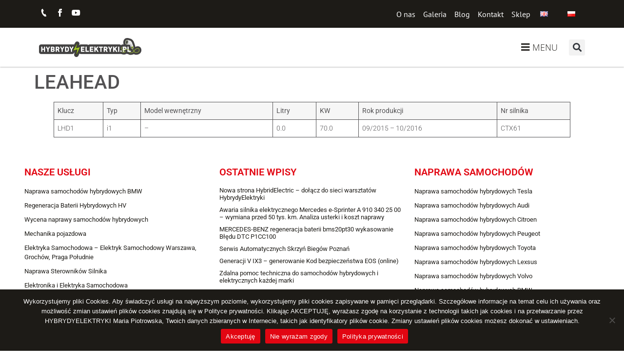

--- FILE ---
content_type: text/html; charset=UTF-8
request_url: https://hybrydyelektryki.pl/samochody-hybrydowe/leahead/
body_size: 15834
content:
<!doctype html>
<html lang="pl-PL" prefix="og: https://ogp.me/ns#">
<head>
	<meta charset="UTF-8">
	<meta name="viewport" content="width=device-width, initial-scale=1">
	<link rel="profile" href="https://gmpg.org/xfn/11">
		<style>img:is([sizes="auto" i], [sizes^="auto," i]) { contain-intrinsic-size: 3000px 1500px }</style>
	<link rel="alternate" href="https://hybrydyelektryki.pl/en/hybrid-and-electric-cars-database/leahead/" hreflang="en" />
<link rel="alternate" href="https://hybrydyelektryki.pl/samochody-hybrydowe/leahead/" hreflang="pl" />

<!-- Optymalizacja wyszukiwarek według Rank Math - https://rankmath.com/ -->
<title>LEAHEAD - Naprawa Samochod&oacute;w Elektrycznych i Regeneracja Baterii Hybrydowych HV</title>
<meta name="description" content="Klucz Typ Model wewnętrzny Litry KW Rok produkcji Nr silnika LHD1 i1 - 0.0 70.0 09/2015 - 10/2016 CTX61"/>
<meta name="robots" content="follow, index, max-snippet:-1, max-video-preview:-1, max-image-preview:large"/>
<link rel="canonical" href="https://hybrydyelektryki.pl/samochody-hybrydowe/leahead/" />
<meta property="og:locale" content="pl_PL" />
<meta property="og:type" content="article" />
<meta property="og:title" content="LEAHEAD - Naprawa Samochod&oacute;w Elektrycznych i Regeneracja Baterii Hybrydowych HV" />
<meta property="og:description" content="Klucz Typ Model wewnętrzny Litry KW Rok produkcji Nr silnika LHD1 i1 - 0.0 70.0 09/2015 - 10/2016 CTX61" />
<meta property="og:url" content="https://hybrydyelektryki.pl/samochody-hybrydowe/leahead/" />
<meta property="og:site_name" content="Naprawa Samochodów Elektrycznych i Regeneracja Baterii Hybrydowych HV" />
<meta property="article:published_time" content="2020-08-04T12:31:55+00:00" />
<meta name="twitter:card" content="summary_large_image" />
<meta name="twitter:title" content="LEAHEAD - Naprawa Samochod&oacute;w Elektrycznych i Regeneracja Baterii Hybrydowych HV" />
<meta name="twitter:description" content="Klucz Typ Model wewnętrzny Litry KW Rok produkcji Nr silnika LHD1 i1 - 0.0 70.0 09/2015 - 10/2016 CTX61" />
<meta name="twitter:label1" content="Czas czytania" />
<meta name="twitter:data1" content="Mniej niż minuta" />
<script type="application/ld+json" class="rank-math-schema">{"@context":"https://schema.org","@graph":[{"@type":"Organization","@id":"https://hybrydyelektryki.pl/#organization","name":"Hybrydy Elektryki - Naprawa Samochod\u00f3w Elektrycznych i Regeneracja Baterii Hybrydowych HV tel: 511-671-050","url":"https://hybrydyelektryki.pl","logo":{"@type":"ImageObject","@id":"https://hybrydyelektryki.pl/#logo","url":"https://hybrydyelektryki.pl/wp-content/uploads/2022/06/Untitled.png","contentUrl":"https://hybrydyelektryki.pl/wp-content/uploads/2022/06/Untitled.png","caption":"Naprawa Samochod\u00f3w Elektrycznych i Regeneracja Baterii Hybrydowych HV","inLanguage":"pl-PL","width":"210","height":"39"}},{"@type":"WebSite","@id":"https://hybrydyelektryki.pl/#website","url":"https://hybrydyelektryki.pl","name":"Naprawa Samochod\u00f3w Elektrycznych i Regeneracja Baterii Hybrydowych HV","publisher":{"@id":"https://hybrydyelektryki.pl/#organization"},"inLanguage":"pl-PL"},{"@type":"ImageObject","@id":"https://hybrydyelektryki.pl/wp-content/uploads/2021/05/cropped-logo.png","url":"https://hybrydyelektryki.pl/wp-content/uploads/2021/05/cropped-logo.png","width":"500","height":"73","caption":"Naprawa Samochod\u00f3w Elektrycznych","inLanguage":"pl-PL"},{"@type":"WebPage","@id":"https://hybrydyelektryki.pl/samochody-hybrydowe/leahead/#webpage","url":"https://hybrydyelektryki.pl/samochody-hybrydowe/leahead/","name":"LEAHEAD - Naprawa Samochod&oacute;w Elektrycznych i Regeneracja Baterii Hybrydowych HV","datePublished":"2020-08-04T12:31:55+00:00","dateModified":"2020-08-04T12:31:55+00:00","isPartOf":{"@id":"https://hybrydyelektryki.pl/#website"},"primaryImageOfPage":{"@id":"https://hybrydyelektryki.pl/wp-content/uploads/2021/05/cropped-logo.png"},"inLanguage":"pl-PL"},{"@type":"Person","@id":"https://hybrydyelektryki.pl/hybrydyelektryki-pl/czeczen32/","name":"Czeczen32","description":"hybrydyelektryki.pl - Jeste\u015bmy firm\u0105, kt\u00f3ra specjalizuje si\u0119 w naprawie pojazd\u00f3w/ samochod\u00f3w hybrydowych i elektrycznych \u2013 w tym regeneracj\u0105 baterii hybrydowych, diagnostyk\u0105 samochodow\u0105, a tak\u017ce mechanik\u0105 pojazdow\u0105. Dysponujemy na bie\u017c\u0105ce szkolon\u0105, wykwalifikowan\u0105 kadr\u0105 pracownik\u00f3w, wyposa\u017conych w profesjonalne narz\u0119dzia do diagnostyki i napraw pojazd\u00f3w.","url":"https://hybrydyelektryki.pl/hybrydyelektryki-pl/czeczen32/","image":{"@type":"ImageObject","@id":"https://secure.gravatar.com/avatar/6c74804058d88bcf83743a49502798eb3ccd9f6c1fe9b401ee62a84df1ce228c?s=96&amp;d=mm&amp;r=g","url":"https://secure.gravatar.com/avatar/6c74804058d88bcf83743a49502798eb3ccd9f6c1fe9b401ee62a84df1ce228c?s=96&amp;d=mm&amp;r=g","caption":"Czeczen32","inLanguage":"pl-PL"},"worksFor":{"@id":"https://hybrydyelektryki.pl/#organization"}},{"@type":"Article","headline":"LEAHEAD - Naprawa Samochod&oacute;w Elektrycznych i Regeneracja Baterii Hybrydowych HV","datePublished":"2020-08-04T12:31:55+00:00","dateModified":"2020-08-04T12:31:55+00:00","author":{"@id":"https://hybrydyelektryki.pl/hybrydyelektryki-pl/czeczen32/","name":"Czeczen32"},"publisher":{"@id":"https://hybrydyelektryki.pl/#organization"},"description":"Klucz Typ Model wewn\u0119trzny Litry KW Rok produkcji Nr silnika LHD1 i1 - 0.0 70.0 09/2015 - 10/2016 CTX61","name":"LEAHEAD - Naprawa Samochod&oacute;w Elektrycznych i Regeneracja Baterii Hybrydowych HV","@id":"https://hybrydyelektryki.pl/samochody-hybrydowe/leahead/#richSnippet","isPartOf":{"@id":"https://hybrydyelektryki.pl/samochody-hybrydowe/leahead/#webpage"},"image":{"@id":"https://hybrydyelektryki.pl/wp-content/uploads/2021/05/cropped-logo.png"},"inLanguage":"pl-PL","mainEntityOfPage":{"@id":"https://hybrydyelektryki.pl/samochody-hybrydowe/leahead/#webpage"}}]}</script>
<!-- /Wtyczka Rank Math WordPress SEO -->

<link rel="alternate" type="application/rss+xml" title="Naprawa Samochod&oacute;w Elektrycznych i Regeneracja Baterii Hybrydowych HV &raquo; Kanał z wpisami" href="https://hybrydyelektryki.pl/feed/" />
<link rel="alternate" type="application/rss+xml" title="Naprawa Samochod&oacute;w Elektrycznych i Regeneracja Baterii Hybrydowych HV &raquo; Kanał z komentarzami" href="https://hybrydyelektryki.pl/comments/feed/" />
<script>
window._wpemojiSettings = {"baseUrl":"https:\/\/s.w.org\/images\/core\/emoji\/16.0.1\/72x72\/","ext":".png","svgUrl":"https:\/\/s.w.org\/images\/core\/emoji\/16.0.1\/svg\/","svgExt":".svg","source":{"concatemoji":"https:\/\/hybrydyelektryki.pl\/wp-includes\/js\/wp-emoji-release.min.js?ver=6.8.3"}};
/*! This file is auto-generated */
!function(s,n){var o,i,e;function c(e){try{var t={supportTests:e,timestamp:(new Date).valueOf()};sessionStorage.setItem(o,JSON.stringify(t))}catch(e){}}function p(e,t,n){e.clearRect(0,0,e.canvas.width,e.canvas.height),e.fillText(t,0,0);var t=new Uint32Array(e.getImageData(0,0,e.canvas.width,e.canvas.height).data),a=(e.clearRect(0,0,e.canvas.width,e.canvas.height),e.fillText(n,0,0),new Uint32Array(e.getImageData(0,0,e.canvas.width,e.canvas.height).data));return t.every(function(e,t){return e===a[t]})}function u(e,t){e.clearRect(0,0,e.canvas.width,e.canvas.height),e.fillText(t,0,0);for(var n=e.getImageData(16,16,1,1),a=0;a<n.data.length;a++)if(0!==n.data[a])return!1;return!0}function f(e,t,n,a){switch(t){case"flag":return n(e,"\ud83c\udff3\ufe0f\u200d\u26a7\ufe0f","\ud83c\udff3\ufe0f\u200b\u26a7\ufe0f")?!1:!n(e,"\ud83c\udde8\ud83c\uddf6","\ud83c\udde8\u200b\ud83c\uddf6")&&!n(e,"\ud83c\udff4\udb40\udc67\udb40\udc62\udb40\udc65\udb40\udc6e\udb40\udc67\udb40\udc7f","\ud83c\udff4\u200b\udb40\udc67\u200b\udb40\udc62\u200b\udb40\udc65\u200b\udb40\udc6e\u200b\udb40\udc67\u200b\udb40\udc7f");case"emoji":return!a(e,"\ud83e\udedf")}return!1}function g(e,t,n,a){var r="undefined"!=typeof WorkerGlobalScope&&self instanceof WorkerGlobalScope?new OffscreenCanvas(300,150):s.createElement("canvas"),o=r.getContext("2d",{willReadFrequently:!0}),i=(o.textBaseline="top",o.font="600 32px Arial",{});return e.forEach(function(e){i[e]=t(o,e,n,a)}),i}function t(e){var t=s.createElement("script");t.src=e,t.defer=!0,s.head.appendChild(t)}"undefined"!=typeof Promise&&(o="wpEmojiSettingsSupports",i=["flag","emoji"],n.supports={everything:!0,everythingExceptFlag:!0},e=new Promise(function(e){s.addEventListener("DOMContentLoaded",e,{once:!0})}),new Promise(function(t){var n=function(){try{var e=JSON.parse(sessionStorage.getItem(o));if("object"==typeof e&&"number"==typeof e.timestamp&&(new Date).valueOf()<e.timestamp+604800&&"object"==typeof e.supportTests)return e.supportTests}catch(e){}return null}();if(!n){if("undefined"!=typeof Worker&&"undefined"!=typeof OffscreenCanvas&&"undefined"!=typeof URL&&URL.createObjectURL&&"undefined"!=typeof Blob)try{var e="postMessage("+g.toString()+"("+[JSON.stringify(i),f.toString(),p.toString(),u.toString()].join(",")+"));",a=new Blob([e],{type:"text/javascript"}),r=new Worker(URL.createObjectURL(a),{name:"wpTestEmojiSupports"});return void(r.onmessage=function(e){c(n=e.data),r.terminate(),t(n)})}catch(e){}c(n=g(i,f,p,u))}t(n)}).then(function(e){for(var t in e)n.supports[t]=e[t],n.supports.everything=n.supports.everything&&n.supports[t],"flag"!==t&&(n.supports.everythingExceptFlag=n.supports.everythingExceptFlag&&n.supports[t]);n.supports.everythingExceptFlag=n.supports.everythingExceptFlag&&!n.supports.flag,n.DOMReady=!1,n.readyCallback=function(){n.DOMReady=!0}}).then(function(){return e}).then(function(){var e;n.supports.everything||(n.readyCallback(),(e=n.source||{}).concatemoji?t(e.concatemoji):e.wpemoji&&e.twemoji&&(t(e.twemoji),t(e.wpemoji)))}))}((window,document),window._wpemojiSettings);
</script>
		<style id="content-control-block-styles">
			@media (max-width: 640px) {
	.cc-hide-on-mobile {
		display: none !important;
	}
}
@media (min-width: 641px) and (max-width: 920px) {
	.cc-hide-on-tablet {
		display: none !important;
	}
}
@media (min-width: 921px) and (max-width: 1440px) {
	.cc-hide-on-desktop {
		display: none !important;
	}
}		</style>
		<style id='wp-emoji-styles-inline-css'>

	img.wp-smiley, img.emoji {
		display: inline !important;
		border: none !important;
		box-shadow: none !important;
		height: 1em !important;
		width: 1em !important;
		margin: 0 0.07em !important;
		vertical-align: -0.1em !important;
		background: none !important;
		padding: 0 !important;
	}
</style>
<link rel='stylesheet' id='wp-block-library-css' href='https://hybrydyelektryki.pl/wp-includes/css/dist/block-library/style.min.css?ver=6.8.3' media='all' />
<link rel='stylesheet' id='content-control-block-styles-css' href='https://hybrydyelektryki.pl/wp-content/plugins/content-control/dist/style-block-editor.css?ver=2.6.2' media='all' />
<style id='global-styles-inline-css'>
:root{--wp--preset--aspect-ratio--square: 1;--wp--preset--aspect-ratio--4-3: 4/3;--wp--preset--aspect-ratio--3-4: 3/4;--wp--preset--aspect-ratio--3-2: 3/2;--wp--preset--aspect-ratio--2-3: 2/3;--wp--preset--aspect-ratio--16-9: 16/9;--wp--preset--aspect-ratio--9-16: 9/16;--wp--preset--color--black: #000000;--wp--preset--color--cyan-bluish-gray: #abb8c3;--wp--preset--color--white: #ffffff;--wp--preset--color--pale-pink: #f78da7;--wp--preset--color--vivid-red: #cf2e2e;--wp--preset--color--luminous-vivid-orange: #ff6900;--wp--preset--color--luminous-vivid-amber: #fcb900;--wp--preset--color--light-green-cyan: #7bdcb5;--wp--preset--color--vivid-green-cyan: #00d084;--wp--preset--color--pale-cyan-blue: #8ed1fc;--wp--preset--color--vivid-cyan-blue: #0693e3;--wp--preset--color--vivid-purple: #9b51e0;--wp--preset--gradient--vivid-cyan-blue-to-vivid-purple: linear-gradient(135deg,rgba(6,147,227,1) 0%,rgb(155,81,224) 100%);--wp--preset--gradient--light-green-cyan-to-vivid-green-cyan: linear-gradient(135deg,rgb(122,220,180) 0%,rgb(0,208,130) 100%);--wp--preset--gradient--luminous-vivid-amber-to-luminous-vivid-orange: linear-gradient(135deg,rgba(252,185,0,1) 0%,rgba(255,105,0,1) 100%);--wp--preset--gradient--luminous-vivid-orange-to-vivid-red: linear-gradient(135deg,rgba(255,105,0,1) 0%,rgb(207,46,46) 100%);--wp--preset--gradient--very-light-gray-to-cyan-bluish-gray: linear-gradient(135deg,rgb(238,238,238) 0%,rgb(169,184,195) 100%);--wp--preset--gradient--cool-to-warm-spectrum: linear-gradient(135deg,rgb(74,234,220) 0%,rgb(151,120,209) 20%,rgb(207,42,186) 40%,rgb(238,44,130) 60%,rgb(251,105,98) 80%,rgb(254,248,76) 100%);--wp--preset--gradient--blush-light-purple: linear-gradient(135deg,rgb(255,206,236) 0%,rgb(152,150,240) 100%);--wp--preset--gradient--blush-bordeaux: linear-gradient(135deg,rgb(254,205,165) 0%,rgb(254,45,45) 50%,rgb(107,0,62) 100%);--wp--preset--gradient--luminous-dusk: linear-gradient(135deg,rgb(255,203,112) 0%,rgb(199,81,192) 50%,rgb(65,88,208) 100%);--wp--preset--gradient--pale-ocean: linear-gradient(135deg,rgb(255,245,203) 0%,rgb(182,227,212) 50%,rgb(51,167,181) 100%);--wp--preset--gradient--electric-grass: linear-gradient(135deg,rgb(202,248,128) 0%,rgb(113,206,126) 100%);--wp--preset--gradient--midnight: linear-gradient(135deg,rgb(2,3,129) 0%,rgb(40,116,252) 100%);--wp--preset--font-size--small: 13px;--wp--preset--font-size--medium: 20px;--wp--preset--font-size--large: 36px;--wp--preset--font-size--x-large: 42px;--wp--preset--spacing--20: 0.44rem;--wp--preset--spacing--30: 0.67rem;--wp--preset--spacing--40: 1rem;--wp--preset--spacing--50: 1.5rem;--wp--preset--spacing--60: 2.25rem;--wp--preset--spacing--70: 3.38rem;--wp--preset--spacing--80: 5.06rem;--wp--preset--shadow--natural: 6px 6px 9px rgba(0, 0, 0, 0.2);--wp--preset--shadow--deep: 12px 12px 50px rgba(0, 0, 0, 0.4);--wp--preset--shadow--sharp: 6px 6px 0px rgba(0, 0, 0, 0.2);--wp--preset--shadow--outlined: 6px 6px 0px -3px rgba(255, 255, 255, 1), 6px 6px rgba(0, 0, 0, 1);--wp--preset--shadow--crisp: 6px 6px 0px rgba(0, 0, 0, 1);}:root { --wp--style--global--content-size: 800px;--wp--style--global--wide-size: 1200px; }:where(body) { margin: 0; }.wp-site-blocks > .alignleft { float: left; margin-right: 2em; }.wp-site-blocks > .alignright { float: right; margin-left: 2em; }.wp-site-blocks > .aligncenter { justify-content: center; margin-left: auto; margin-right: auto; }:where(.wp-site-blocks) > * { margin-block-start: 24px; margin-block-end: 0; }:where(.wp-site-blocks) > :first-child { margin-block-start: 0; }:where(.wp-site-blocks) > :last-child { margin-block-end: 0; }:root { --wp--style--block-gap: 24px; }:root :where(.is-layout-flow) > :first-child{margin-block-start: 0;}:root :where(.is-layout-flow) > :last-child{margin-block-end: 0;}:root :where(.is-layout-flow) > *{margin-block-start: 24px;margin-block-end: 0;}:root :where(.is-layout-constrained) > :first-child{margin-block-start: 0;}:root :where(.is-layout-constrained) > :last-child{margin-block-end: 0;}:root :where(.is-layout-constrained) > *{margin-block-start: 24px;margin-block-end: 0;}:root :where(.is-layout-flex){gap: 24px;}:root :where(.is-layout-grid){gap: 24px;}.is-layout-flow > .alignleft{float: left;margin-inline-start: 0;margin-inline-end: 2em;}.is-layout-flow > .alignright{float: right;margin-inline-start: 2em;margin-inline-end: 0;}.is-layout-flow > .aligncenter{margin-left: auto !important;margin-right: auto !important;}.is-layout-constrained > .alignleft{float: left;margin-inline-start: 0;margin-inline-end: 2em;}.is-layout-constrained > .alignright{float: right;margin-inline-start: 2em;margin-inline-end: 0;}.is-layout-constrained > .aligncenter{margin-left: auto !important;margin-right: auto !important;}.is-layout-constrained > :where(:not(.alignleft):not(.alignright):not(.alignfull)){max-width: var(--wp--style--global--content-size);margin-left: auto !important;margin-right: auto !important;}.is-layout-constrained > .alignwide{max-width: var(--wp--style--global--wide-size);}body .is-layout-flex{display: flex;}.is-layout-flex{flex-wrap: wrap;align-items: center;}.is-layout-flex > :is(*, div){margin: 0;}body .is-layout-grid{display: grid;}.is-layout-grid > :is(*, div){margin: 0;}body{padding-top: 0px;padding-right: 0px;padding-bottom: 0px;padding-left: 0px;}a:where(:not(.wp-element-button)){text-decoration: underline;}:root :where(.wp-element-button, .wp-block-button__link){background-color: #32373c;border-width: 0;color: #fff;font-family: inherit;font-size: inherit;line-height: inherit;padding: calc(0.667em + 2px) calc(1.333em + 2px);text-decoration: none;}.has-black-color{color: var(--wp--preset--color--black) !important;}.has-cyan-bluish-gray-color{color: var(--wp--preset--color--cyan-bluish-gray) !important;}.has-white-color{color: var(--wp--preset--color--white) !important;}.has-pale-pink-color{color: var(--wp--preset--color--pale-pink) !important;}.has-vivid-red-color{color: var(--wp--preset--color--vivid-red) !important;}.has-luminous-vivid-orange-color{color: var(--wp--preset--color--luminous-vivid-orange) !important;}.has-luminous-vivid-amber-color{color: var(--wp--preset--color--luminous-vivid-amber) !important;}.has-light-green-cyan-color{color: var(--wp--preset--color--light-green-cyan) !important;}.has-vivid-green-cyan-color{color: var(--wp--preset--color--vivid-green-cyan) !important;}.has-pale-cyan-blue-color{color: var(--wp--preset--color--pale-cyan-blue) !important;}.has-vivid-cyan-blue-color{color: var(--wp--preset--color--vivid-cyan-blue) !important;}.has-vivid-purple-color{color: var(--wp--preset--color--vivid-purple) !important;}.has-black-background-color{background-color: var(--wp--preset--color--black) !important;}.has-cyan-bluish-gray-background-color{background-color: var(--wp--preset--color--cyan-bluish-gray) !important;}.has-white-background-color{background-color: var(--wp--preset--color--white) !important;}.has-pale-pink-background-color{background-color: var(--wp--preset--color--pale-pink) !important;}.has-vivid-red-background-color{background-color: var(--wp--preset--color--vivid-red) !important;}.has-luminous-vivid-orange-background-color{background-color: var(--wp--preset--color--luminous-vivid-orange) !important;}.has-luminous-vivid-amber-background-color{background-color: var(--wp--preset--color--luminous-vivid-amber) !important;}.has-light-green-cyan-background-color{background-color: var(--wp--preset--color--light-green-cyan) !important;}.has-vivid-green-cyan-background-color{background-color: var(--wp--preset--color--vivid-green-cyan) !important;}.has-pale-cyan-blue-background-color{background-color: var(--wp--preset--color--pale-cyan-blue) !important;}.has-vivid-cyan-blue-background-color{background-color: var(--wp--preset--color--vivid-cyan-blue) !important;}.has-vivid-purple-background-color{background-color: var(--wp--preset--color--vivid-purple) !important;}.has-black-border-color{border-color: var(--wp--preset--color--black) !important;}.has-cyan-bluish-gray-border-color{border-color: var(--wp--preset--color--cyan-bluish-gray) !important;}.has-white-border-color{border-color: var(--wp--preset--color--white) !important;}.has-pale-pink-border-color{border-color: var(--wp--preset--color--pale-pink) !important;}.has-vivid-red-border-color{border-color: var(--wp--preset--color--vivid-red) !important;}.has-luminous-vivid-orange-border-color{border-color: var(--wp--preset--color--luminous-vivid-orange) !important;}.has-luminous-vivid-amber-border-color{border-color: var(--wp--preset--color--luminous-vivid-amber) !important;}.has-light-green-cyan-border-color{border-color: var(--wp--preset--color--light-green-cyan) !important;}.has-vivid-green-cyan-border-color{border-color: var(--wp--preset--color--vivid-green-cyan) !important;}.has-pale-cyan-blue-border-color{border-color: var(--wp--preset--color--pale-cyan-blue) !important;}.has-vivid-cyan-blue-border-color{border-color: var(--wp--preset--color--vivid-cyan-blue) !important;}.has-vivid-purple-border-color{border-color: var(--wp--preset--color--vivid-purple) !important;}.has-vivid-cyan-blue-to-vivid-purple-gradient-background{background: var(--wp--preset--gradient--vivid-cyan-blue-to-vivid-purple) !important;}.has-light-green-cyan-to-vivid-green-cyan-gradient-background{background: var(--wp--preset--gradient--light-green-cyan-to-vivid-green-cyan) !important;}.has-luminous-vivid-amber-to-luminous-vivid-orange-gradient-background{background: var(--wp--preset--gradient--luminous-vivid-amber-to-luminous-vivid-orange) !important;}.has-luminous-vivid-orange-to-vivid-red-gradient-background{background: var(--wp--preset--gradient--luminous-vivid-orange-to-vivid-red) !important;}.has-very-light-gray-to-cyan-bluish-gray-gradient-background{background: var(--wp--preset--gradient--very-light-gray-to-cyan-bluish-gray) !important;}.has-cool-to-warm-spectrum-gradient-background{background: var(--wp--preset--gradient--cool-to-warm-spectrum) !important;}.has-blush-light-purple-gradient-background{background: var(--wp--preset--gradient--blush-light-purple) !important;}.has-blush-bordeaux-gradient-background{background: var(--wp--preset--gradient--blush-bordeaux) !important;}.has-luminous-dusk-gradient-background{background: var(--wp--preset--gradient--luminous-dusk) !important;}.has-pale-ocean-gradient-background{background: var(--wp--preset--gradient--pale-ocean) !important;}.has-electric-grass-gradient-background{background: var(--wp--preset--gradient--electric-grass) !important;}.has-midnight-gradient-background{background: var(--wp--preset--gradient--midnight) !important;}.has-small-font-size{font-size: var(--wp--preset--font-size--small) !important;}.has-medium-font-size{font-size: var(--wp--preset--font-size--medium) !important;}.has-large-font-size{font-size: var(--wp--preset--font-size--large) !important;}.has-x-large-font-size{font-size: var(--wp--preset--font-size--x-large) !important;}
:root :where(.wp-block-pullquote){font-size: 1.5em;line-height: 1.6;}
</style>
<link rel='stylesheet' id='cookie-notice-front-css' href='https://hybrydyelektryki.pl/wp-content/plugins/cookie-notice/css/front.min.css?ver=2.5.6' media='all' />
<link rel='stylesheet' id='hide-admin-bar-based-on-user-roles-css' href='https://hybrydyelektryki.pl/wp-content/plugins/hide-admin-bar-based-on-user-roles/public/css/hide-admin-bar-based-on-user-roles-public.css?ver=6.0.0' media='all' />
<link rel='stylesheet' id='hello-elementor-css' href='https://hybrydyelektryki.pl/wp-content/themes/hello-elementor/style.min.css?ver=3.3.0' media='all' />
<link rel='stylesheet' id='hello-elementor-theme-style-css' href='https://hybrydyelektryki.pl/wp-content/themes/hello-elementor/theme.min.css?ver=3.3.0' media='all' />
<link rel='stylesheet' id='hello-elementor-header-footer-css' href='https://hybrydyelektryki.pl/wp-content/themes/hello-elementor/header-footer.min.css?ver=3.3.0' media='all' />
<link rel='stylesheet' id='elementor-frontend-css' href='https://hybrydyelektryki.pl/wp-content/plugins/elementor/assets/css/frontend.min.css?ver=3.28.4' media='all' />
<link rel='stylesheet' id='elementor-post-5182-css' href='https://hybrydyelektryki.pl/wp-content/uploads/elementor/css/post-5182.css?ver=1745524865' media='all' />
<link rel='stylesheet' id='widget-social-icons-css' href='https://hybrydyelektryki.pl/wp-content/plugins/elementor/assets/css/widget-social-icons.min.css?ver=3.28.4' media='all' />
<link rel='stylesheet' id='e-apple-webkit-css' href='https://hybrydyelektryki.pl/wp-content/plugins/elementor/assets/css/conditionals/apple-webkit.min.css?ver=3.28.4' media='all' />
<link rel='stylesheet' id='widget-icon-list-css' href='https://hybrydyelektryki.pl/wp-content/plugins/elementor/assets/css/widget-icon-list.min.css?ver=3.28.4' media='all' />
<link rel='stylesheet' id='widget-nav-menu-css' href='https://hybrydyelektryki.pl/wp-content/plugins/elementor-pro/assets/css/widget-nav-menu.min.css?ver=3.28.3' media='all' />
<link rel='stylesheet' id='widget-image-css' href='https://hybrydyelektryki.pl/wp-content/plugins/elementor/assets/css/widget-image.min.css?ver=3.28.4' media='all' />
<link rel='stylesheet' id='widget-search-form-css' href='https://hybrydyelektryki.pl/wp-content/plugins/elementor-pro/assets/css/widget-search-form.min.css?ver=3.28.3' media='all' />
<link rel='stylesheet' id='elementor-icons-shared-0-css' href='https://hybrydyelektryki.pl/wp-content/plugins/elementor/assets/lib/font-awesome/css/fontawesome.min.css?ver=5.15.3' media='all' />
<link rel='stylesheet' id='elementor-icons-fa-solid-css' href='https://hybrydyelektryki.pl/wp-content/plugins/elementor/assets/lib/font-awesome/css/solid.min.css?ver=5.15.3' media='all' />
<link rel='stylesheet' id='e-sticky-css' href='https://hybrydyelektryki.pl/wp-content/plugins/elementor-pro/assets/css/modules/sticky.min.css?ver=3.28.3' media='all' />
<link rel='stylesheet' id='widget-heading-css' href='https://hybrydyelektryki.pl/wp-content/plugins/elementor/assets/css/widget-heading.min.css?ver=3.28.4' media='all' />
<link rel='stylesheet' id='widget-posts-css' href='https://hybrydyelektryki.pl/wp-content/plugins/elementor-pro/assets/css/widget-posts.min.css?ver=3.28.3' media='all' />
<link rel='stylesheet' id='e-animation-fadeInDown-css' href='https://hybrydyelektryki.pl/wp-content/plugins/elementor/assets/lib/animations/styles/fadeInDown.min.css?ver=3.28.4' media='all' />
<link rel='stylesheet' id='e-popup-css' href='https://hybrydyelektryki.pl/wp-content/plugins/elementor-pro/assets/css/conditionals/popup.min.css?ver=3.28.3' media='all' />
<link rel='stylesheet' id='elementor-icons-css' href='https://hybrydyelektryki.pl/wp-content/plugins/elementor/assets/lib/eicons/css/elementor-icons.min.css?ver=5.36.0' media='all' />
<link rel='stylesheet' id='elementor-post-5342-css' href='https://hybrydyelektryki.pl/wp-content/uploads/elementor/css/post-5342.css?ver=1748856619' media='all' />
<link rel='stylesheet' id='elementor-post-5294-css' href='https://hybrydyelektryki.pl/wp-content/uploads/elementor/css/post-5294.css?ver=1749727714' media='all' />
<link rel='stylesheet' id='elementor-post-14801-css' href='https://hybrydyelektryki.pl/wp-content/uploads/elementor/css/post-14801.css?ver=1745524865' media='all' />
<link rel='stylesheet' id='elementor-gf-local-opensans-css' href='https://hybrydyelektryki.pl/wp-content/uploads/elementor/google-fonts/css/opensans.css?ver=1745523621' media='all' />
<link rel='stylesheet' id='elementor-gf-local-ptsans-css' href='https://hybrydyelektryki.pl/wp-content/uploads/elementor/google-fonts/css/ptsans.css?ver=1745523622' media='all' />
<link rel='stylesheet' id='elementor-gf-local-roboto-css' href='https://hybrydyelektryki.pl/wp-content/uploads/elementor/google-fonts/css/roboto.css?ver=1745523631' media='all' />
<link rel='stylesheet' id='elementor-icons-fa-brands-css' href='https://hybrydyelektryki.pl/wp-content/plugins/elementor/assets/lib/font-awesome/css/brands.min.css?ver=5.15.3' media='all' />
<script src="https://hybrydyelektryki.pl/wp-includes/js/jquery/jquery.min.js?ver=3.7.1" id="jquery-core-js"></script>
<script src="https://hybrydyelektryki.pl/wp-includes/js/jquery/jquery-migrate.min.js?ver=3.4.1" id="jquery-migrate-js"></script>
<script id="cookie-notice-front-js-before">
var cnArgs = {"ajaxUrl":"https:\/\/hybrydyelektryki.pl\/wp-admin\/admin-ajax.php","nonce":"1a3c866afe","hideEffect":"fade","position":"bottom","onScroll":false,"onScrollOffset":100,"onClick":false,"cookieName":"cookie_notice_accepted","cookieTime":2592000,"cookieTimeRejected":2592000,"globalCookie":false,"redirection":false,"cache":true,"revokeCookies":false,"revokeCookiesOpt":"automatic"};
</script>
<script src="https://hybrydyelektryki.pl/wp-content/plugins/cookie-notice/js/front.min.js?ver=2.5.6" id="cookie-notice-front-js"></script>
<script src="https://hybrydyelektryki.pl/wp-content/plugins/hide-admin-bar-based-on-user-roles/public/js/hide-admin-bar-based-on-user-roles-public.js?ver=6.0.0" id="hide-admin-bar-based-on-user-roles-js"></script>
<link rel="https://api.w.org/" href="https://hybrydyelektryki.pl/wp-json/" /><link rel="alternate" title="JSON" type="application/json" href="https://hybrydyelektryki.pl/wp-json/wp/v2/pages/811" /><link rel="EditURI" type="application/rsd+xml" title="RSD" href="https://hybrydyelektryki.pl/xmlrpc.php?rsd" />
<meta name="generator" content="WordPress 6.8.3" />
<link rel='shortlink' href='https://hybrydyelektryki.pl/?p=811' />
<link rel="alternate" title="oEmbed (JSON)" type="application/json+oembed" href="https://hybrydyelektryki.pl/wp-json/oembed/1.0/embed?url=https%3A%2F%2Fhybrydyelektryki.pl%2Fsamochody-hybrydowe%2Fleahead%2F" />
<link rel="alternate" title="oEmbed (XML)" type="text/xml+oembed" href="https://hybrydyelektryki.pl/wp-json/oembed/1.0/embed?url=https%3A%2F%2Fhybrydyelektryki.pl%2Fsamochody-hybrydowe%2Fleahead%2F&#038;format=xml" />
<!-- Google tag (gtag.js) -->
<script async src="https://www.googletagmanager.com/gtag/js?id=G-QR1CYPHTFL"></script>
<script>
  window.dataLayer = window.dataLayer || [];
  function gtag(){dataLayer.push(arguments);}
  gtag('js', new Date());

  gtag('config', 'G-QR1CYPHTFL');
</script><meta name="generator" content="Elementor 3.28.4; features: additional_custom_breakpoints, e_local_google_fonts; settings: css_print_method-external, google_font-enabled, font_display-swap">
			<style>
				.e-con.e-parent:nth-of-type(n+4):not(.e-lazyloaded):not(.e-no-lazyload),
				.e-con.e-parent:nth-of-type(n+4):not(.e-lazyloaded):not(.e-no-lazyload) * {
					background-image: none !important;
				}
				@media screen and (max-height: 1024px) {
					.e-con.e-parent:nth-of-type(n+3):not(.e-lazyloaded):not(.e-no-lazyload),
					.e-con.e-parent:nth-of-type(n+3):not(.e-lazyloaded):not(.e-no-lazyload) * {
						background-image: none !important;
					}
				}
				@media screen and (max-height: 640px) {
					.e-con.e-parent:nth-of-type(n+2):not(.e-lazyloaded):not(.e-no-lazyload),
					.e-con.e-parent:nth-of-type(n+2):not(.e-lazyloaded):not(.e-no-lazyload) * {
						background-image: none !important;
					}
				}
			</style>
			<link rel="icon" href="https://hybrydyelektryki.pl/wp-content/uploads/2023/02/favicon_hybrydy-150x150.png" sizes="32x32" />
<link rel="icon" href="https://hybrydyelektryki.pl/wp-content/uploads/2023/02/favicon_hybrydy-300x300.png" sizes="192x192" />
<link rel="apple-touch-icon" href="https://hybrydyelektryki.pl/wp-content/uploads/2023/02/favicon_hybrydy-300x300.png" />
<meta name="msapplication-TileImage" content="https://hybrydyelektryki.pl/wp-content/uploads/2023/02/favicon_hybrydy-300x300.png" />
		<style id="wp-custom-css">
			html, body{
overflow-x:hidden;
}

p{
	font-weight: 300;
}

.grecaptcha-badge { visibility: hidden !important; }		</style>
		<noscript><style id="rocket-lazyload-nojs-css">.rll-youtube-player, [data-lazy-src]{display:none !important;}</style></noscript></head>
<body class="wp-singular page-template-default page page-id-811 page-child parent-pageid-559 wp-custom-logo wp-embed-responsive wp-theme-hello-elementor cookies-not-set theme-default elementor-default elementor-kit-5182">


<a class="skip-link screen-reader-text" href="#content">Przejdź do treści</a>

		<div data-elementor-type="header" data-elementor-id="5342" class="elementor elementor-5342 elementor-location-header" data-elementor-post-type="elementor_library">
					<section class="elementor-section elementor-top-section elementor-element elementor-element-3bb17b6 elementor-section-boxed elementor-section-height-default elementor-section-height-default" data-id="3bb17b6" data-element_type="section" data-settings="{&quot;background_background&quot;:&quot;classic&quot;}">
						<div class="elementor-container elementor-column-gap-default">
					<div class="elementor-column elementor-col-100 elementor-top-column elementor-element elementor-element-68fab43" data-id="68fab43" data-element_type="column">
			<div class="elementor-widget-wrap elementor-element-populated">
						<div class="elementor-element elementor-element-f535015 e-grid-align-left elementor-widget__width-initial elementor-shape-rounded elementor-grid-0 elementor-widget elementor-widget-social-icons" data-id="f535015" data-element_type="widget" data-widget_type="social-icons.default">
				<div class="elementor-widget-container">
							<div class="elementor-social-icons-wrapper elementor-grid">
							<span class="elementor-grid-item">
					<a class="elementor-icon elementor-social-icon elementor-social-icon- elementor-repeater-item-464cd11" href="tel:+48511671050" target="_blank">
						<span class="elementor-screen-only"></span>
						<svg xmlns="http://www.w3.org/2000/svg" width="24" height="24" viewBox="0 0 24 24"><path d="M20 22.621l-3.521-6.795c-.008.004-1.974.97-2.064 1.011-2.24 1.086-6.799-7.82-4.609-8.994l2.083-1.026-3.493-6.817-2.106 1.039c-7.202 3.755 4.233 25.982 11.6 22.615.121-.055 2.102-1.029 2.11-1.033z"></path></svg>					</a>
				</span>
							<span class="elementor-grid-item">
					<a class="elementor-icon elementor-social-icon elementor-social-icon- elementor-repeater-item-3ac01b8" href="https://www.facebook.com/groups/745581727058347" target="_blank">
						<span class="elementor-screen-only"></span>
						<svg xmlns="http://www.w3.org/2000/svg" width="24" height="24" viewBox="0 0 24 24"><path d="M9 8h-3v4h3v12h5v-12h3.642l.358-4h-4v-1.667c0-.955.192-1.333 1.115-1.333h2.885v-5h-3.808c-3.596 0-5.192 1.583-5.192 4.615v3.385z"></path></svg>					</a>
				</span>
							<span class="elementor-grid-item">
					<a class="elementor-icon elementor-social-icon elementor-social-icon-youtube elementor-repeater-item-a16b1e8" href="https://www.youtube.com/@hybrydyelektryki_" target="_blank">
						<span class="elementor-screen-only">Youtube</span>
						<i class="fab fa-youtube"></i>					</a>
				</span>
					</div>
						</div>
				</div>
				<div class="elementor-element elementor-element-7165e54 elementor-icon-list--layout-inline elementor-align-right elementor-widget__width-initial elementor-list-item-link-full_width elementor-widget elementor-widget-icon-list" data-id="7165e54" data-element_type="widget" data-widget_type="icon-list.default">
				<div class="elementor-widget-container">
							<ul class="elementor-icon-list-items elementor-inline-items">
							<li class="elementor-icon-list-item elementor-inline-item">
											<a href="https://hybrydyelektryki.pl/o-nas/">

											<span class="elementor-icon-list-text">O nas</span>
											</a>
									</li>
								<li class="elementor-icon-list-item elementor-inline-item">
											<a href="https://hybrydyelektryki.pl/galeria/">

											<span class="elementor-icon-list-text">Galeria</span>
											</a>
									</li>
								<li class="elementor-icon-list-item elementor-inline-item">
											<a href="https://hybrydyelektryki.pl/blog-2/">

											<span class="elementor-icon-list-text">Blog</span>
											</a>
									</li>
								<li class="elementor-icon-list-item elementor-inline-item">
											<a href="https://hybrydyelektryki.pl/kontakt/">

											<span class="elementor-icon-list-text">Kontakt</span>
											</a>
									</li>
								<li class="elementor-icon-list-item elementor-inline-item">
											<a href="https://sklep.hybrydyelektryki.pl/">

											<span class="elementor-icon-list-text">Sklep</span>
											</a>
									</li>
						</ul>
						</div>
				</div>
				<div class="elementor-element elementor-element-6059219 elementor-nav-menu__align-center elementor-nav-menu--dropdown-none elementor-widget__width-initial elementor-hidden-tablet elementor-hidden-mobile elementor-widget elementor-widget-nav-menu" data-id="6059219" data-element_type="widget" data-settings="{&quot;layout&quot;:&quot;horizontal&quot;,&quot;submenu_icon&quot;:{&quot;value&quot;:&quot;&lt;i class=\&quot;fas fa-caret-down\&quot;&gt;&lt;\/i&gt;&quot;,&quot;library&quot;:&quot;fa-solid&quot;}}" data-widget_type="nav-menu.default">
				<div class="elementor-widget-container">
								<nav aria-label="Menu" class="elementor-nav-menu--main elementor-nav-menu__container elementor-nav-menu--layout-horizontal e--pointer-none">
				<ul id="menu-1-6059219" class="elementor-nav-menu"><li class="lang-item lang-item-78 lang-item-en lang-item-first menu-item menu-item-type-custom menu-item-object-custom menu-item-14793-en"><a href="https://hybrydyelektryki.pl/en/hybrid-and-electric-cars-database/leahead/" hreflang="en-GB" lang="en-GB" class="elementor-item"><img src="data:image/svg+xml,%3Csvg%20xmlns='http://www.w3.org/2000/svg'%20viewBox='0%200%2016%2011'%3E%3C/svg%3E" alt="English" width="16" height="11" style="width: 16px; height: 11px;" data-lazy-src="[data-uri]" /><noscript><img src="[data-uri]" alt="English" width="16" height="11" style="width: 16px; height: 11px;" /></noscript></a></li>
<li class="lang-item lang-item-86 lang-item-pl current-lang menu-item menu-item-type-custom menu-item-object-custom menu-item-14793-pl"><a href="https://hybrydyelektryki.pl/samochody-hybrydowe/leahead/" hreflang="pl-PL" lang="pl-PL" class="elementor-item"><img src="data:image/svg+xml,%3Csvg%20xmlns='http://www.w3.org/2000/svg'%20viewBox='0%200%2016%2011'%3E%3C/svg%3E" alt="Polski" width="16" height="11" style="width: 16px; height: 11px;" data-lazy-src="[data-uri]" /><noscript><img src="[data-uri]" alt="Polski" width="16" height="11" style="width: 16px; height: 11px;" /></noscript></a></li>
</ul>			</nav>
						<nav class="elementor-nav-menu--dropdown elementor-nav-menu__container" aria-hidden="true">
				<ul id="menu-2-6059219" class="elementor-nav-menu"><li class="lang-item lang-item-78 lang-item-en lang-item-first menu-item menu-item-type-custom menu-item-object-custom menu-item-14793-en"><a href="https://hybrydyelektryki.pl/en/hybrid-and-electric-cars-database/leahead/" hreflang="en-GB" lang="en-GB" class="elementor-item" tabindex="-1"><img src="data:image/svg+xml,%3Csvg%20xmlns='http://www.w3.org/2000/svg'%20viewBox='0%200%2016%2011'%3E%3C/svg%3E" alt="English" width="16" height="11" style="width: 16px; height: 11px;" data-lazy-src="[data-uri]" /><noscript><img src="[data-uri]" alt="English" width="16" height="11" style="width: 16px; height: 11px;" /></noscript></a></li>
<li class="lang-item lang-item-86 lang-item-pl current-lang menu-item menu-item-type-custom menu-item-object-custom menu-item-14793-pl"><a href="https://hybrydyelektryki.pl/samochody-hybrydowe/leahead/" hreflang="pl-PL" lang="pl-PL" class="elementor-item" tabindex="-1"><img src="data:image/svg+xml,%3Csvg%20xmlns='http://www.w3.org/2000/svg'%20viewBox='0%200%2016%2011'%3E%3C/svg%3E" alt="Polski" width="16" height="11" style="width: 16px; height: 11px;" data-lazy-src="[data-uri]" /><noscript><img src="[data-uri]" alt="Polski" width="16" height="11" style="width: 16px; height: 11px;" /></noscript></a></li>
</ul>			</nav>
						</div>
				</div>
					</div>
		</div>
					</div>
		</section>
				<section class="elementor-section elementor-top-section elementor-element elementor-element-77e2aca elementor-section-content-middle elementor-section-height-min-height elementor-section-boxed elementor-section-height-default elementor-section-items-middle" data-id="77e2aca" data-element_type="section" data-settings="{&quot;background_background&quot;:&quot;classic&quot;,&quot;sticky&quot;:&quot;top&quot;,&quot;sticky_on&quot;:[&quot;desktop&quot;,&quot;tablet&quot;,&quot;mobile&quot;],&quot;sticky_offset&quot;:0,&quot;sticky_effects_offset&quot;:0,&quot;sticky_anchor_link_offset&quot;:0}">
						<div class="elementor-container elementor-column-gap-default">
					<div class="elementor-column elementor-col-100 elementor-top-column elementor-element elementor-element-a6c5d47" data-id="a6c5d47" data-element_type="column">
			<div class="elementor-widget-wrap elementor-element-populated">
						<div class="elementor-element elementor-element-4a381a4 elementor-widget__width-initial elementor-widget elementor-widget-theme-site-logo elementor-widget-image" data-id="4a381a4" data-element_type="widget" data-widget_type="theme-site-logo.default">
				<div class="elementor-widget-container">
											<a href="https://hybrydyelektryki.pl">
			<img width="210" height="39" src="data:image/svg+xml,%3Csvg%20xmlns='http://www.w3.org/2000/svg'%20viewBox='0%200%20210%2039'%3E%3C/svg%3E" class="attachment-full size-full wp-image-5111" alt="" data-lazy-src="https://hybrydyelektryki.pl/wp-content/uploads/2022/06/Untitled.png" /><noscript><img width="210" height="39" src="https://hybrydyelektryki.pl/wp-content/uploads/2022/06/Untitled.png" class="attachment-full size-full wp-image-5111" alt="" /></noscript>				</a>
											</div>
				</div>
				<div class="elementor-element elementor-element-1c1f224 elementor-align-right elementor-widget__width-initial elementor-icon-list--layout-traditional elementor-list-item-link-full_width elementor-widget elementor-widget-icon-list" data-id="1c1f224" data-element_type="widget" data-widget_type="icon-list.default">
				<div class="elementor-widget-container">
							<ul class="elementor-icon-list-items">
							<li class="elementor-icon-list-item">
											<a href="#elementor-action%3Aaction%3Dpopup%3Aopen%26settings%3DeyJpZCI6IjYxMTAiLCJ0b2dnbGUiOmZhbHNlfQ%3D%3D">

												<span class="elementor-icon-list-icon">
							<i aria-hidden="true" class="fas fa-bars"></i>						</span>
										<span class="elementor-icon-list-text">MENU</span>
											</a>
									</li>
						</ul>
						</div>
				</div>
				<div class="elementor-element elementor-element-272ac29 elementor-search-form--skin-full_screen elementor-widget__width-initial elementor-widget elementor-widget-search-form" data-id="272ac29" data-element_type="widget" data-settings="{&quot;skin&quot;:&quot;full_screen&quot;}" data-widget_type="search-form.default">
				<div class="elementor-widget-container">
							<search role="search">
			<form class="elementor-search-form" action="https://hybrydyelektryki.pl" method="get">
												<div class="elementor-search-form__toggle" role="button" tabindex="0" aria-label="Szukaj">
					<i aria-hidden="true" class="fas fa-search"></i>				</div>
								<div class="elementor-search-form__container">
					<label class="elementor-screen-only" for="elementor-search-form-272ac29">Szukaj</label>

					
					<input id="elementor-search-form-272ac29" placeholder="Szukaj..." class="elementor-search-form__input" type="search" name="s" value="">
					
					
										<div class="dialog-lightbox-close-button dialog-close-button" role="button" tabindex="0" aria-label="Close this search box.">
						<i aria-hidden="true" class="eicon-close"></i>					</div>
									</div>
			</form>
		</search>
						</div>
				</div>
					</div>
		</div>
					</div>
		</section>
				</div>
		
<main id="content" class="site-main post-811 page type-page status-publish hentry">

			<div class="page-header">
			<h1 class="entry-title">LEAHEAD</h1>		</div>
	
	<div class="page-content">
		
<figure class="wp-block-table"><table><tbody><tr><td><strong>Klucz</strong></td><td><strong>Typ</strong></td><td><strong>Model wewnętrzny</strong></td><td><strong>Litry</strong></td><td><strong>KW</strong></td><td><strong>Rok produkcji</strong></td><td><strong>Nr silnika</strong></td></tr><tr><td>LHD1</td><td>i1</td><td>&#8211;</td><td>0.0</td><td>70.0</td><td>09/2015 &#8211; 10/2016</td><td>CTX61</td></tr></tbody></table></figure>

		
			</div>

	
</main>

			<div data-elementor-type="footer" data-elementor-id="5294" class="elementor elementor-5294 elementor-location-footer" data-elementor-post-type="elementor_library">
					<section class="elementor-section elementor-top-section elementor-element elementor-element-66630e8 elementor-section-boxed elementor-section-height-default elementor-section-height-default" data-id="66630e8" data-element_type="section">
						<div class="elementor-container elementor-column-gap-default">
					<div class="elementor-column elementor-col-33 elementor-top-column elementor-element elementor-element-1616eb7" data-id="1616eb7" data-element_type="column">
			<div class="elementor-widget-wrap elementor-element-populated">
						<div class="elementor-element elementor-element-ced768c elementor-widget elementor-widget-heading" data-id="ced768c" data-element_type="widget" data-widget_type="heading.default">
				<div class="elementor-widget-container">
					<h6 class="elementor-heading-title elementor-size-default">Nasze usługi</h6>				</div>
				</div>
				<div class="elementor-element elementor-element-6405aa1 elementor-mobile-align-left elementor-widget-mobile__width-initial elementor-icon-list--layout-traditional elementor-list-item-link-full_width elementor-widget elementor-widget-icon-list" data-id="6405aa1" data-element_type="widget" data-widget_type="icon-list.default">
				<div class="elementor-widget-container">
							<ul class="elementor-icon-list-items">
							<li class="elementor-icon-list-item">
											<a href="https://hybrydyelektryki.pl/naprawa-samochodow-hybrydowych-bmw/">

											<span class="elementor-icon-list-text">Naprawa samochodów hybrydowych BMW</span>
											</a>
									</li>
								<li class="elementor-icon-list-item">
											<a href="https://hybrydyelektryki.pl/regeneracja-baterii-hybrydowych/">

											<span class="elementor-icon-list-text">Regeneracja Baterii Hybrydowych HV</span>
											</a>
									</li>
								<li class="elementor-icon-list-item">
											<a href="https://hybrydyelektryki.pl/wycena-naprawy-samochodow-hybrydowych/">

											<span class="elementor-icon-list-text">Wycena naprawy samochodów hybrydowych</span>
											</a>
									</li>
								<li class="elementor-icon-list-item">
											<a href="https://hybrydyelektryki.pl/mechanika-pojazdowa/">

											<span class="elementor-icon-list-text">Mechanika pojazdowa</span>
											</a>
									</li>
								<li class="elementor-icon-list-item">
											<a href="https://hybrydyelektryki.pl/elektryk-samochodowy/">

											<span class="elementor-icon-list-text">Elektryka Samochodowa – Elektryk Samochodowy Warszawa, Grochów, Praga Południe</span>
											</a>
									</li>
								<li class="elementor-icon-list-item">
											<a href="https://naprawasterownikowsilnika.pl/">

											<span class="elementor-icon-list-text">Naprawa Sterowników Silnika</span>
											</a>
									</li>
								<li class="elementor-icon-list-item">
											<a href="https://elektronika-samochodowa.net/">

											<span class="elementor-icon-list-text"> Elektronika i Elektryka Samochodowa</span>
											</a>
									</li>
								<li class="elementor-icon-list-item">
											<a href="https://www.naprawa-hybrydy.pl/mobilny-mechanik-mechanik-z-dojazdem-warszawa/">

											<span class="elementor-icon-list-text">Mobilny Mechanik Warszawa</span>
											</a>
									</li>
								<li class="elementor-icon-list-item">
											<a href="https://warsztaty.yanosik.pl/warsztat/warszawa/mobilny-mechanik-warszawa/21560">

											<span class="elementor-icon-list-text">Warsztat Samochodowy Warszawa</span>
											</a>
									</li>
						</ul>
						</div>
				</div>
					</div>
		</div>
				<div class="elementor-column elementor-col-33 elementor-top-column elementor-element elementor-element-ca72dbf" data-id="ca72dbf" data-element_type="column">
			<div class="elementor-widget-wrap elementor-element-populated">
						<div class="elementor-element elementor-element-c25153b elementor-widget elementor-widget-heading" data-id="c25153b" data-element_type="widget" data-widget_type="heading.default">
				<div class="elementor-widget-container">
					<h6 class="elementor-heading-title elementor-size-default">Ostatnie wpisy</h6>				</div>
				</div>
				<div class="elementor-element elementor-element-2b38392 elementor-grid-1 elementor-posts--thumbnail-none elementor-grid-tablet-1 elementor-widget-mobile__width-initial elementor-grid-mobile-1 elementor-widget elementor-widget-posts" data-id="2b38392" data-element_type="widget" data-settings="{&quot;classic_columns&quot;:&quot;1&quot;,&quot;classic_row_gap&quot;:{&quot;unit&quot;:&quot;px&quot;,&quot;size&quot;:10,&quot;sizes&quot;:[]},&quot;classic_columns_tablet&quot;:&quot;1&quot;,&quot;classic_columns_mobile&quot;:&quot;1&quot;,&quot;classic_row_gap_tablet&quot;:{&quot;unit&quot;:&quot;px&quot;,&quot;size&quot;:&quot;&quot;,&quot;sizes&quot;:[]},&quot;classic_row_gap_mobile&quot;:{&quot;unit&quot;:&quot;px&quot;,&quot;size&quot;:&quot;&quot;,&quot;sizes&quot;:[]}}" data-widget_type="posts.classic">
				<div class="elementor-widget-container">
							<div class="elementor-posts-container elementor-posts elementor-posts--skin-classic elementor-grid">
				<article class="elementor-post elementor-grid-item post-15410 post type-post status-publish format-standard has-post-thumbnail hentry category-blog">
				<div class="elementor-post__text">
				<h3 class="elementor-post__title">
			<a href="https://hybrydyelektryki.pl/nowa-strona-hybridelectric-dolacz-do-sieci-warsztatow-hybrydyelektryki/" >
				Nowa strona HybridElectric – dołącz do sieci warsztatów HybrydyElektryki			</a>
		</h3>
				</div>
				</article>
				<article class="elementor-post elementor-grid-item post-15265 post type-post status-publish format-standard has-post-thumbnail hentry category-english-pl">
				<div class="elementor-post__text">
				<h3 class="elementor-post__title">
			<a href="https://hybrydyelektryki.pl/awaria-silnika-elektrycznego-mercedes-e-sprinter-a-910-340-25-00-wymiana-przed-50-tys-km-analiza-usterki-i-koszt-naprawy/" >
				Awaria silnika elektrycznego Mercedes e-Sprinter A 910 340 25 00 &#8211; wymiana przed 50 tys. km. Analiza usterki i koszt naprawy			</a>
		</h3>
				</div>
				</article>
				<article class="elementor-post elementor-grid-item post-15084 post type-post status-publish format-standard has-post-thumbnail hentry category-baterie-do-samochodow-elektrycznych category-naprawa-baterii-do-samochodow-elektrycznych tag-regeneracja-baterii-dtc-p1cc100 tag-wady-samochodow-hybrydowych">
				<div class="elementor-post__text">
				<h3 class="elementor-post__title">
			<a href="https://hybrydyelektryki.pl/serwis-baterii-samochodowej-diagnoza-i-naprawa-usterek-b154e13-oraz-b21dc01/" >
				MERCEDES-BENZ regeneracja baterii bms20pt30 wykasowanie Błędu DTC P1CC100			</a>
		</h3>
				</div>
				</article>
				<article class="elementor-post elementor-grid-item post-14904 post type-post status-publish format-standard has-post-thumbnail hentry category-blog">
				<div class="elementor-post__text">
				<h3 class="elementor-post__title">
			<a href="https://hybrydyelektryki.pl/serwis-automatycznych-skrzyn-biegow-poznan/" >
				Serwis Automatycznych Skrzyń Biegów Poznań			</a>
		</h3>
				</div>
				</article>
				<article class="elementor-post elementor-grid-item post-13292 post type-post status-publish format-standard has-post-thumbnail hentry category-ogolna">
				<div class="elementor-post__text">
				<h3 class="elementor-post__title">
			<a href="https://hybrydyelektryki.pl/generacji-v-ix3-generowanie-kod-bezpieczenstwa-eos-online/" >
				Generacji V IX3 &#8211; generowanie Kod bezpieczeństwa EOS (online)			</a>
		</h3>
				</div>
				</article>
				<article class="elementor-post elementor-grid-item post-13274 post type-post status-publish format-standard has-post-thumbnail hentry category-ogolna">
				<div class="elementor-post__text">
				<h3 class="elementor-post__title">
			<a href="https://hybrydyelektryki.pl/zdalna-pomoc-techniczna-do-samochodow-hybrydowych-i-elektrycznych-kazdej-marki/" >
				Zdalna pomoc techniczna do samochodów hybrydowych i elektrycznych każdej marki			</a>
		</h3>
				</div>
				</article>
				</div>
		
						</div>
				</div>
					</div>
		</div>
				<div class="elementor-column elementor-col-33 elementor-top-column elementor-element elementor-element-0e77b5a" data-id="0e77b5a" data-element_type="column">
			<div class="elementor-widget-wrap elementor-element-populated">
						<div class="elementor-element elementor-element-5fffea8 elementor-widget elementor-widget-heading" data-id="5fffea8" data-element_type="widget" data-widget_type="heading.default">
				<div class="elementor-widget-container">
					<h6 class="elementor-heading-title elementor-size-default">Naprawa samochodów</h6>				</div>
				</div>
				<div class="elementor-element elementor-element-b7d172d elementor-widget-mobile__width-initial elementor-icon-list--layout-traditional elementor-list-item-link-full_width elementor-widget elementor-widget-icon-list" data-id="b7d172d" data-element_type="widget" data-widget_type="icon-list.default">
				<div class="elementor-widget-container">
							<ul class="elementor-icon-list-items">
							<li class="elementor-icon-list-item">
											<a href="https://hybrydyelektryki.pl/naprawa-samochodow-hybrydowych-tesla/">

											<span class="elementor-icon-list-text">Naprawa samochodów hybrydowych Tesla</span>
											</a>
									</li>
								<li class="elementor-icon-list-item">
											<a href="https://hybrydyelektryki.pl/naprawa-samochodow-hybrydowych-audi/">

											<span class="elementor-icon-list-text">Naprawa samochodów hybrydowych Audi</span>
											</a>
									</li>
								<li class="elementor-icon-list-item">
											<a href="https://hybrydyelektryki.pl/naprawa-samochodow-hybrydowych-citroen/">

											<span class="elementor-icon-list-text">Naprawa samochodów hybrydowych Citroen</span>
											</a>
									</li>
								<li class="elementor-icon-list-item">
											<a href="https://hybrydyelektryki.pl/naprawa-samochodow-hybrydowych-peugeot/">

											<span class="elementor-icon-list-text">Naprawa samochodów hybrydowych Peugeot</span>
											</a>
									</li>
								<li class="elementor-icon-list-item">
											<a href="https://hybrydyelektryki.pl/naprawa-samochodow-hybrydowych-toyota/">

											<span class="elementor-icon-list-text">Naprawa samochodów hybrydowych Toyota</span>
											</a>
									</li>
								<li class="elementor-icon-list-item">
											<a href="https://hybrydyelektryki.pl/naprawa-samochodow-hybrydowych-lexus/">

											<span class="elementor-icon-list-text">Naprawa samochodów hybrydowych Lexsus</span>
											</a>
									</li>
								<li class="elementor-icon-list-item">
											<a href="https://hybrydyelektryki.pl/naprawa-samochodow-hybrydowych-volvo/">

											<span class="elementor-icon-list-text">Naprawa samochodów hybrydowych Volvo</span>
											</a>
									</li>
								<li class="elementor-icon-list-item">
											<a href="https://hybrydyelektryki.pl/naprawa-samochodow-hybrydowych-bmw/">

											<span class="elementor-icon-list-text">Naprawa samochodów hybrydowych BMW</span>
											</a>
									</li>
						</ul>
						</div>
				</div>
					</div>
		</div>
					</div>
		</section>
				<section class="elementor-section elementor-top-section elementor-element elementor-element-374f5659 elementor-section-content-top elementor-section-boxed elementor-section-height-default elementor-section-height-default" data-id="374f5659" data-element_type="section" data-settings="{&quot;background_background&quot;:&quot;classic&quot;}">
						<div class="elementor-container elementor-column-gap-default">
					<div class="elementor-column elementor-col-25 elementor-top-column elementor-element elementor-element-54ee05b8" data-id="54ee05b8" data-element_type="column">
			<div class="elementor-widget-wrap elementor-element-populated">
						<div class="elementor-element elementor-element-37a1d860 elementor-widget elementor-widget-image" data-id="37a1d860" data-element_type="widget" data-widget_type="image.default">
				<div class="elementor-widget-container">
															<img width="210" height="39" src="data:image/svg+xml,%3Csvg%20xmlns='http://www.w3.org/2000/svg'%20viewBox='0%200%20210%2039'%3E%3C/svg%3E" class="attachment-large size-large wp-image-5124" alt="" data-lazy-src="https://hybrydyelektryki.pl/wp-content/uploads/2022/06/cropped-cropped-Untitled-1.png" /><noscript><img width="210" height="39" src="https://hybrydyelektryki.pl/wp-content/uploads/2022/06/cropped-cropped-Untitled-1.png" class="attachment-large size-large wp-image-5124" alt="" /></noscript>															</div>
				</div>
					</div>
		</div>
				<div class="elementor-column elementor-col-25 elementor-top-column elementor-element elementor-element-db46672" data-id="db46672" data-element_type="column">
			<div class="elementor-widget-wrap elementor-element-populated">
						<div class="elementor-element elementor-element-603c7dfe elementor-widget elementor-widget-heading" data-id="603c7dfe" data-element_type="widget" data-widget_type="heading.default">
				<div class="elementor-widget-container">
					<h2 class="elementor-heading-title elementor-size-default">Dla użytkownika</h2>				</div>
				</div>
				<div class="elementor-element elementor-element-8df3426 elementor-align-left elementor-icon-list--layout-traditional elementor-list-item-link-full_width elementor-widget elementor-widget-icon-list" data-id="8df3426" data-element_type="widget" data-widget_type="icon-list.default">
				<div class="elementor-widget-container">
							<ul class="elementor-icon-list-items">
							<li class="elementor-icon-list-item">
											<a href="https://hybrydyelektryki.pl/polityka-prywatnosci/">

											<span class="elementor-icon-list-text">Polityka prywatności</span>
											</a>
									</li>
								<li class="elementor-icon-list-item">
											<a href="https://hybrydyelektryki.pl/polityka-cookies/">

											<span class="elementor-icon-list-text">Polityka cookies</span>
											</a>
									</li>
								<li class="elementor-icon-list-item">
											<a href="https://gerwatowskystudio.pl/">

											<span class="elementor-icon-list-text">Stronę wykonał: <br>Gerwatowsky Studio</span>
											</a>
									</li>
						</ul>
						</div>
				</div>
					</div>
		</div>
				<div class="elementor-column elementor-col-25 elementor-top-column elementor-element elementor-element-28471a1" data-id="28471a1" data-element_type="column">
			<div class="elementor-widget-wrap elementor-element-populated">
						<div class="elementor-element elementor-element-d8ffd00 elementor-widget elementor-widget-heading" data-id="d8ffd00" data-element_type="widget" data-widget_type="heading.default">
				<div class="elementor-widget-container">
					<h6 class="elementor-heading-title elementor-size-default">O firmie</h6>				</div>
				</div>
				<div class="elementor-element elementor-element-780ebd1 elementor-align-left elementor-icon-list--layout-traditional elementor-list-item-link-full_width elementor-widget elementor-widget-icon-list" data-id="780ebd1" data-element_type="widget" data-widget_type="icon-list.default">
				<div class="elementor-widget-container">
							<ul class="elementor-icon-list-items">
							<li class="elementor-icon-list-item">
											<a href="https://hybrydyelektryki.pl/o-nas/">

											<span class="elementor-icon-list-text">O nas</span>
											</a>
									</li>
								<li class="elementor-icon-list-item">
											<a href="https://hybrydyelektryki.pl/galeria/">

											<span class="elementor-icon-list-text">Galeria</span>
											</a>
									</li>
								<li class="elementor-icon-list-item">
											<a href="https://hybrydyelektryki.pl/blog-2/">

											<span class="elementor-icon-list-text">Blog</span>
											</a>
									</li>
								<li class="elementor-icon-list-item">
											<a href="https://hybrydyelektryki.pl/kontakt/">

											<span class="elementor-icon-list-text">Kontakt</span>
											</a>
									</li>
						</ul>
						</div>
				</div>
					</div>
		</div>
				<div class="elementor-column elementor-col-25 elementor-top-column elementor-element elementor-element-4a83ee9f" data-id="4a83ee9f" data-element_type="column">
			<div class="elementor-widget-wrap elementor-element-populated">
						<div class="elementor-element elementor-element-7eaf7dfa elementor-widget elementor-widget-heading" data-id="7eaf7dfa" data-element_type="widget" data-widget_type="heading.default">
				<div class="elementor-widget-container">
					<h2 class="elementor-heading-title elementor-size-default">Skontaktuj się</h2>				</div>
				</div>
				<div class="elementor-element elementor-element-4b19c929 elementor-widget elementor-widget-text-editor" data-id="4b19c929" data-element_type="widget" data-widget_type="text-editor.default">
				<div class="elementor-widget-container">
									<p>Centralna 17, <br />05-090 Puchały</p><p>511 671 050<br /><a href="mailto:hybrydyelektryki@gmail.com">hybrydyelektryki@gmail.com</a></p>								</div>
				</div>
					</div>
		</div>
					</div>
		</section>
				<section class="elementor-section elementor-top-section elementor-element elementor-element-7465cdff elementor-section-content-middle elementor-section-boxed elementor-section-height-default elementor-section-height-default" data-id="7465cdff" data-element_type="section" data-settings="{&quot;background_background&quot;:&quot;classic&quot;}">
						<div class="elementor-container elementor-column-gap-default">
					<div class="elementor-column elementor-col-100 elementor-top-column elementor-element elementor-element-5a933495" data-id="5a933495" data-element_type="column">
			<div class="elementor-widget-wrap elementor-element-populated">
						<div class="elementor-element elementor-element-77f0ccc elementor-widget elementor-widget-heading" data-id="77f0ccc" data-element_type="widget" data-widget_type="heading.default">
				<div class="elementor-widget-container">
					<p class="elementor-heading-title elementor-size-default">Copyright © 2024 Hybrydy Elektryki - Naprawa Samochodów Elektrycznych i Regeneracja Baterii Hybrydowych HV</p>				</div>
				</div>
					</div>
		</div>
					</div>
		</section>
				</div>
		
<script type="speculationrules">
{"prefetch":[{"source":"document","where":{"and":[{"href_matches":"\/*"},{"not":{"href_matches":["\/wp-*.php","\/wp-admin\/*","\/wp-content\/uploads\/*","\/wp-content\/*","\/wp-content\/plugins\/*","\/wp-content\/themes\/hello-elementor\/*","\/*\\?(.+)"]}},{"not":{"selector_matches":"a[rel~=\"nofollow\"]"}},{"not":{"selector_matches":".no-prefetch, .no-prefetch a"}}]},"eagerness":"conservative"}]}
</script>
		<div data-elementor-type="popup" data-elementor-id="6110" class="elementor elementor-6110 elementor-location-popup" data-elementor-settings="{&quot;entrance_animation&quot;:&quot;fadeInDown&quot;,&quot;exit_animation&quot;:&quot;fadeInDown&quot;,&quot;entrance_animation_duration&quot;:{&quot;unit&quot;:&quot;px&quot;,&quot;size&quot;:1.2,&quot;sizes&quot;:[]},&quot;a11y_navigation&quot;:&quot;yes&quot;,&quot;timing&quot;:[]}" data-elementor-post-type="elementor_library">
					<section class="elementor-section elementor-top-section elementor-element elementor-element-52a3d4a elementor-section-height-min-height elementor-section-boxed elementor-section-height-default elementor-section-items-middle" data-id="52a3d4a" data-element_type="section">
						<div class="elementor-container elementor-column-gap-default">
					<div class="elementor-column elementor-col-100 elementor-top-column elementor-element elementor-element-a9a5473" data-id="a9a5473" data-element_type="column">
			<div class="elementor-widget-wrap elementor-element-populated">
						<div class="elementor-element elementor-element-544b5d3 elementor-widget elementor-widget-image" data-id="544b5d3" data-element_type="widget" data-widget_type="image.default">
				<div class="elementor-widget-container">
															<img width="210" height="39" src="data:image/svg+xml,%3Csvg%20xmlns='http://www.w3.org/2000/svg'%20viewBox='0%200%20210%2039'%3E%3C/svg%3E" class="attachment-full size-full wp-image-5124" alt="" data-lazy-src="https://hybrydyelektryki.pl/wp-content/uploads/2022/06/cropped-cropped-Untitled-1.png" /><noscript><img width="210" height="39" src="https://hybrydyelektryki.pl/wp-content/uploads/2022/06/cropped-cropped-Untitled-1.png" class="attachment-full size-full wp-image-5124" alt="" /></noscript>															</div>
				</div>
					</div>
		</div>
					</div>
		</section>
				<nav class="elementor-section elementor-top-section elementor-element elementor-element-ec14c4b elementor-section-height-min-height elementor-section-boxed elementor-section-height-default elementor-section-items-middle" data-id="ec14c4b" data-element_type="section">
						<div class="elementor-container elementor-column-gap-default">
					<div class="elementor-column elementor-col-100 elementor-top-column elementor-element elementor-element-06dc291" data-id="06dc291" data-element_type="column">
			<div class="elementor-widget-wrap elementor-element-populated">
						<div class="elementor-element elementor-element-6aedef6 elementor-nav-menu__align-center elementor-nav-menu--dropdown-none elementor-widget elementor-widget-nav-menu" data-id="6aedef6" data-element_type="widget" data-settings="{&quot;layout&quot;:&quot;horizontal&quot;,&quot;submenu_icon&quot;:{&quot;value&quot;:&quot;&lt;i class=\&quot;fas fa-caret-down\&quot;&gt;&lt;\/i&gt;&quot;,&quot;library&quot;:&quot;fa-solid&quot;}}" data-widget_type="nav-menu.default">
				<div class="elementor-widget-container">
								<nav aria-label="Menu" class="elementor-nav-menu--main elementor-nav-menu__container elementor-nav-menu--layout-horizontal e--pointer-none">
				<ul id="menu-1-6aedef6" class="elementor-nav-menu"><li class="lang-item lang-item-78 lang-item-en lang-item-first menu-item menu-item-type-custom menu-item-object-custom menu-item-14793-en"><a href="https://hybrydyelektryki.pl/en/hybrid-and-electric-cars-database/leahead/" hreflang="en-GB" lang="en-GB" class="elementor-item"><img src="data:image/svg+xml,%3Csvg%20xmlns='http://www.w3.org/2000/svg'%20viewBox='0%200%2016%2011'%3E%3C/svg%3E" alt="English" width="16" height="11" style="width: 16px; height: 11px;" data-lazy-src="[data-uri]" /><noscript><img src="[data-uri]" alt="English" width="16" height="11" style="width: 16px; height: 11px;" /></noscript></a></li>
<li class="lang-item lang-item-86 lang-item-pl current-lang menu-item menu-item-type-custom menu-item-object-custom menu-item-14793-pl"><a href="https://hybrydyelektryki.pl/samochody-hybrydowe/leahead/" hreflang="pl-PL" lang="pl-PL" class="elementor-item"><img src="data:image/svg+xml,%3Csvg%20xmlns='http://www.w3.org/2000/svg'%20viewBox='0%200%2016%2011'%3E%3C/svg%3E" alt="Polski" width="16" height="11" style="width: 16px; height: 11px;" data-lazy-src="[data-uri]" /><noscript><img src="[data-uri]" alt="Polski" width="16" height="11" style="width: 16px; height: 11px;" /></noscript></a></li>
</ul>			</nav>
						<nav class="elementor-nav-menu--dropdown elementor-nav-menu__container" aria-hidden="true">
				<ul id="menu-2-6aedef6" class="elementor-nav-menu"><li class="lang-item lang-item-78 lang-item-en lang-item-first menu-item menu-item-type-custom menu-item-object-custom menu-item-14793-en"><a href="https://hybrydyelektryki.pl/en/hybrid-and-electric-cars-database/leahead/" hreflang="en-GB" lang="en-GB" class="elementor-item" tabindex="-1"><img src="data:image/svg+xml,%3Csvg%20xmlns='http://www.w3.org/2000/svg'%20viewBox='0%200%2016%2011'%3E%3C/svg%3E" alt="English" width="16" height="11" style="width: 16px; height: 11px;" data-lazy-src="[data-uri]" /><noscript><img src="[data-uri]" alt="English" width="16" height="11" style="width: 16px; height: 11px;" /></noscript></a></li>
<li class="lang-item lang-item-86 lang-item-pl current-lang menu-item menu-item-type-custom menu-item-object-custom menu-item-14793-pl"><a href="https://hybrydyelektryki.pl/samochody-hybrydowe/leahead/" hreflang="pl-PL" lang="pl-PL" class="elementor-item" tabindex="-1"><img src="data:image/svg+xml,%3Csvg%20xmlns='http://www.w3.org/2000/svg'%20viewBox='0%200%2016%2011'%3E%3C/svg%3E" alt="Polski" width="16" height="11" style="width: 16px; height: 11px;" data-lazy-src="[data-uri]" /><noscript><img src="[data-uri]" alt="Polski" width="16" height="11" style="width: 16px; height: 11px;" /></noscript></a></li>
</ul>			</nav>
						</div>
				</div>
				<div class="elementor-element elementor-element-cb11a1f elementor-align-left elementor-widget__width-initial elementor-icon-list--layout-traditional elementor-list-item-link-full_width elementor-widget elementor-widget-icon-list" data-id="cb11a1f" data-element_type="widget" data-widget_type="icon-list.default">
				<div class="elementor-widget-container">
							<ul class="elementor-icon-list-items">
							<li class="elementor-icon-list-item">
											<a href="https://hybrydyelektryki.pl">

											<span class="elementor-icon-list-text">Strona główna</span>
											</a>
									</li>
								<li class="elementor-icon-list-item">
											<a href="https://hybrydyelektryki.pl/elektryk-samochodowy/">

											<span class="elementor-icon-list-text">Elektryk Samochodowy</span>
											</a>
									</li>
								<li class="elementor-icon-list-item">
											<a href="https://hybrydyelektryki.pl/oddzialy-hybrydy-elektryki/">

											<span class="elementor-icon-list-text">Oddziały HybrydyElektryki</span>
											</a>
									</li>
								<li class="elementor-icon-list-item">
											<a href="https://hybrydyelektryki.pl/szkolenia-samochody-hybrydowe/">

											<span class="elementor-icon-list-text">Szkolenia HybrydyElektryki</span>
											</a>
									</li>
								<li class="elementor-icon-list-item">
											<a href="https://sklep.hybrydyelektryki.pl/">

											<span class="elementor-icon-list-text">Sklep hybrydyelektryki</span>
											</a>
									</li>
								<li class="elementor-icon-list-item">
											<a href="https://hybridelectricforum.com/">

											<span class="elementor-icon-list-text">Forum hybrydyelektryki</span>
											</a>
									</li>
								<li class="elementor-icon-list-item">
											<a href="https://hybrydyelektryki.pl/blog-2/">

											<span class="elementor-icon-list-text">blog</span>
											</a>
									</li>
						</ul>
						</div>
				</div>
					</div>
		</div>
					</div>
		</nav>
				</div>
				<div data-elementor-type="popup" data-elementor-id="14801" class="elementor elementor-14801 elementor-location-popup" data-elementor-settings="{&quot;entrance_animation&quot;:&quot;fadeInDown&quot;,&quot;exit_animation&quot;:&quot;fadeInDown&quot;,&quot;entrance_animation_duration&quot;:{&quot;unit&quot;:&quot;px&quot;,&quot;size&quot;:1.2,&quot;sizes&quot;:[]},&quot;a11y_navigation&quot;:&quot;yes&quot;,&quot;triggers&quot;:[],&quot;timing&quot;:[]}" data-elementor-post-type="elementor_library">
					<section class="elementor-section elementor-top-section elementor-element elementor-element-52a3d4a elementor-section-height-min-height elementor-section-boxed elementor-section-height-default elementor-section-items-middle" data-id="52a3d4a" data-element_type="section">
						<div class="elementor-container elementor-column-gap-default">
					<div class="elementor-column elementor-col-100 elementor-top-column elementor-element elementor-element-a9a5473" data-id="a9a5473" data-element_type="column">
			<div class="elementor-widget-wrap elementor-element-populated">
						<div class="elementor-element elementor-element-544b5d3 elementor-widget elementor-widget-image" data-id="544b5d3" data-element_type="widget" data-widget_type="image.default">
				<div class="elementor-widget-container">
															<img width="210" height="39" src="data:image/svg+xml,%3Csvg%20xmlns='http://www.w3.org/2000/svg'%20viewBox='0%200%20210%2039'%3E%3C/svg%3E" class="attachment-full size-full wp-image-5124" alt="" data-lazy-src="https://hybrydyelektryki.pl/wp-content/uploads/2022/06/cropped-cropped-Untitled-1.png" /><noscript><img width="210" height="39" src="https://hybrydyelektryki.pl/wp-content/uploads/2022/06/cropped-cropped-Untitled-1.png" class="attachment-full size-full wp-image-5124" alt="" /></noscript>															</div>
				</div>
					</div>
		</div>
					</div>
		</section>
				<nav class="elementor-section elementor-top-section elementor-element elementor-element-ec14c4b elementor-section-height-min-height elementor-section-boxed elementor-section-height-default elementor-section-items-middle" data-id="ec14c4b" data-element_type="section">
						<div class="elementor-container elementor-column-gap-default">
					<div class="elementor-column elementor-col-100 elementor-top-column elementor-element elementor-element-06dc291" data-id="06dc291" data-element_type="column">
			<div class="elementor-widget-wrap elementor-element-populated">
						<div class="elementor-element elementor-element-b5ca985 elementor-nav-menu__align-center elementor-nav-menu--dropdown-none elementor-widget elementor-widget-nav-menu" data-id="b5ca985" data-element_type="widget" data-settings="{&quot;layout&quot;:&quot;horizontal&quot;,&quot;submenu_icon&quot;:{&quot;value&quot;:&quot;&lt;i class=\&quot;fas fa-caret-down\&quot;&gt;&lt;\/i&gt;&quot;,&quot;library&quot;:&quot;fa-solid&quot;}}" data-widget_type="nav-menu.default">
				<div class="elementor-widget-container">
								<nav aria-label="Menu" class="elementor-nav-menu--main elementor-nav-menu__container elementor-nav-menu--layout-horizontal e--pointer-none">
				<ul id="menu-1-b5ca985" class="elementor-nav-menu"><li class="lang-item lang-item-78 lang-item-en lang-item-first menu-item menu-item-type-custom menu-item-object-custom menu-item-14793-en"><a href="https://hybrydyelektryki.pl/en/hybrid-and-electric-cars-database/leahead/" hreflang="en-GB" lang="en-GB" class="elementor-item"><img src="data:image/svg+xml,%3Csvg%20xmlns='http://www.w3.org/2000/svg'%20viewBox='0%200%2016%2011'%3E%3C/svg%3E" alt="English" width="16" height="11" style="width: 16px; height: 11px;" data-lazy-src="[data-uri]" /><noscript><img src="[data-uri]" alt="English" width="16" height="11" style="width: 16px; height: 11px;" /></noscript></a></li>
<li class="lang-item lang-item-86 lang-item-pl current-lang menu-item menu-item-type-custom menu-item-object-custom menu-item-14793-pl"><a href="https://hybrydyelektryki.pl/samochody-hybrydowe/leahead/" hreflang="pl-PL" lang="pl-PL" class="elementor-item"><img src="data:image/svg+xml,%3Csvg%20xmlns='http://www.w3.org/2000/svg'%20viewBox='0%200%2016%2011'%3E%3C/svg%3E" alt="Polski" width="16" height="11" style="width: 16px; height: 11px;" data-lazy-src="[data-uri]" /><noscript><img src="[data-uri]" alt="Polski" width="16" height="11" style="width: 16px; height: 11px;" /></noscript></a></li>
</ul>			</nav>
						<nav class="elementor-nav-menu--dropdown elementor-nav-menu__container" aria-hidden="true">
				<ul id="menu-2-b5ca985" class="elementor-nav-menu"><li class="lang-item lang-item-78 lang-item-en lang-item-first menu-item menu-item-type-custom menu-item-object-custom menu-item-14793-en"><a href="https://hybrydyelektryki.pl/en/hybrid-and-electric-cars-database/leahead/" hreflang="en-GB" lang="en-GB" class="elementor-item" tabindex="-1"><img src="data:image/svg+xml,%3Csvg%20xmlns='http://www.w3.org/2000/svg'%20viewBox='0%200%2016%2011'%3E%3C/svg%3E" alt="English" width="16" height="11" style="width: 16px; height: 11px;" data-lazy-src="[data-uri]" /><noscript><img src="[data-uri]" alt="English" width="16" height="11" style="width: 16px; height: 11px;" /></noscript></a></li>
<li class="lang-item lang-item-86 lang-item-pl current-lang menu-item menu-item-type-custom menu-item-object-custom menu-item-14793-pl"><a href="https://hybrydyelektryki.pl/samochody-hybrydowe/leahead/" hreflang="pl-PL" lang="pl-PL" class="elementor-item" tabindex="-1"><img src="data:image/svg+xml,%3Csvg%20xmlns='http://www.w3.org/2000/svg'%20viewBox='0%200%2016%2011'%3E%3C/svg%3E" alt="Polski" width="16" height="11" style="width: 16px; height: 11px;" data-lazy-src="[data-uri]" /><noscript><img src="[data-uri]" alt="Polski" width="16" height="11" style="width: 16px; height: 11px;" /></noscript></a></li>
</ul>			</nav>
						</div>
				</div>
				<div class="elementor-element elementor-element-cb11a1f elementor-align-left elementor-widget__width-initial elementor-icon-list--layout-traditional elementor-list-item-link-full_width elementor-widget elementor-widget-icon-list" data-id="cb11a1f" data-element_type="widget" data-widget_type="icon-list.default">
				<div class="elementor-widget-container">
							<ul class="elementor-icon-list-items">
							<li class="elementor-icon-list-item">
											<a href="https://hybrydyelektryki.pl/en/hybrydyelektryki-english/">

											<span class="elementor-icon-list-text">Home</span>
											</a>
									</li>
								<li class="elementor-icon-list-item">
											<a href="https://hybrydyelektryki.pl/en/automotive-electricity-automotive-electrician-warsaw-grochow-praga-poludnie/">

											<span class="elementor-icon-list-text">Car electrician</span>
											</a>
									</li>
								<li class="elementor-icon-list-item">
											<a href="https://hybrydyelektryki.pl/en/branches-hybridselectrics/">

											<span class="elementor-icon-list-text">Branches HybridsElectrics</span>
											</a>
									</li>
								<li class="elementor-icon-list-item">
											<a href="https://hybrydyelektryki.pl/en/training-hybridselectrics/">

											<span class="elementor-icon-list-text">Training HybridsElectrics</span>
											</a>
									</li>
								<li class="elementor-icon-list-item">
											<a href="https://sklep.hybrydyelektryki.pl/">

											<span class="elementor-icon-list-text">Shop HybridsElectrics</span>
											</a>
									</li>
								<li class="elementor-icon-list-item">
											<a href="https://hybridelectricforum.com/">

											<span class="elementor-icon-list-text">Forum Hybridelectric</span>
											</a>
									</li>
								<li class="elementor-icon-list-item">
											<a href="https://hybrydyelektryki.pl/en/blog/">

											<span class="elementor-icon-list-text">BLOG</span>
											</a>
									</li>
						</ul>
						</div>
				</div>
					</div>
		</div>
					</div>
		</nav>
				</div>
					<script>
				const lazyloadRunObserver = () => {
					const lazyloadBackgrounds = document.querySelectorAll( `.e-con.e-parent:not(.e-lazyloaded)` );
					const lazyloadBackgroundObserver = new IntersectionObserver( ( entries ) => {
						entries.forEach( ( entry ) => {
							if ( entry.isIntersecting ) {
								let lazyloadBackground = entry.target;
								if( lazyloadBackground ) {
									lazyloadBackground.classList.add( 'e-lazyloaded' );
								}
								lazyloadBackgroundObserver.unobserve( entry.target );
							}
						});
					}, { rootMargin: '200px 0px 200px 0px' } );
					lazyloadBackgrounds.forEach( ( lazyloadBackground ) => {
						lazyloadBackgroundObserver.observe( lazyloadBackground );
					} );
				};
				const events = [
					'DOMContentLoaded',
					'elementor/lazyload/observe',
				];
				events.forEach( ( event ) => {
					document.addEventListener( event, lazyloadRunObserver );
				} );
			</script>
			<link rel='stylesheet' id='elementor-post-6110-css' href='https://hybrydyelektryki.pl/wp-content/uploads/elementor/css/post-6110.css?ver=1748398172' media='all' />
<script id="pll_cookie_script-js-after">
(function() {
				var expirationDate = new Date();
				expirationDate.setTime( expirationDate.getTime() + 31536000 * 1000 );
				document.cookie = "pll_language=pl; expires=" + expirationDate.toUTCString() + "; path=/; secure; SameSite=Lax";
			}());
</script>
<script src="https://hybrydyelektryki.pl/wp-content/themes/hello-elementor/assets/js/hello-frontend.min.js?ver=3.3.0" id="hello-theme-frontend-js"></script>
<script src="https://hybrydyelektryki.pl/wp-content/plugins/elementor-pro/assets/lib/smartmenus/jquery.smartmenus.min.js?ver=1.2.1" id="smartmenus-js"></script>
<script src="https://hybrydyelektryki.pl/wp-content/plugins/elementor-pro/assets/lib/sticky/jquery.sticky.min.js?ver=3.28.3" id="e-sticky-js"></script>
<script src="https://hybrydyelektryki.pl/wp-includes/js/imagesloaded.min.js?ver=5.0.0" id="imagesloaded-js"></script>
<script src="https://hybrydyelektryki.pl/wp-content/plugins/elementor-pro/assets/js/webpack-pro.runtime.min.js?ver=3.28.3" id="elementor-pro-webpack-runtime-js"></script>
<script src="https://hybrydyelektryki.pl/wp-content/plugins/elementor/assets/js/webpack.runtime.min.js?ver=3.28.4" id="elementor-webpack-runtime-js"></script>
<script src="https://hybrydyelektryki.pl/wp-content/plugins/elementor/assets/js/frontend-modules.min.js?ver=3.28.4" id="elementor-frontend-modules-js"></script>
<script src="https://hybrydyelektryki.pl/wp-includes/js/dist/hooks.min.js?ver=4d63a3d491d11ffd8ac6" id="wp-hooks-js"></script>
<script src="https://hybrydyelektryki.pl/wp-includes/js/dist/i18n.min.js?ver=5e580eb46a90c2b997e6" id="wp-i18n-js"></script>
<script id="wp-i18n-js-after">
wp.i18n.setLocaleData( { 'text direction\u0004ltr': [ 'ltr' ] } );
</script>
<script id="elementor-pro-frontend-js-before">
var ElementorProFrontendConfig = {"ajaxurl":"https:\/\/hybrydyelektryki.pl\/wp-admin\/admin-ajax.php","nonce":"a8ca0a143d","urls":{"assets":"https:\/\/hybrydyelektryki.pl\/wp-content\/plugins\/elementor-pro\/assets\/","rest":"https:\/\/hybrydyelektryki.pl\/wp-json\/"},"settings":{"lazy_load_background_images":true},"popup":{"hasPopUps":true},"shareButtonsNetworks":{"facebook":{"title":"Facebook","has_counter":true},"twitter":{"title":"Twitter"},"linkedin":{"title":"LinkedIn","has_counter":true},"pinterest":{"title":"Pinterest","has_counter":true},"reddit":{"title":"Reddit","has_counter":true},"vk":{"title":"VK","has_counter":true},"odnoklassniki":{"title":"OK","has_counter":true},"tumblr":{"title":"Tumblr"},"digg":{"title":"Digg"},"skype":{"title":"Skype"},"stumbleupon":{"title":"StumbleUpon","has_counter":true},"mix":{"title":"Mix"},"telegram":{"title":"Telegram"},"pocket":{"title":"Pocket","has_counter":true},"xing":{"title":"XING","has_counter":true},"whatsapp":{"title":"WhatsApp"},"email":{"title":"Email"},"print":{"title":"Print"},"x-twitter":{"title":"X"},"threads":{"title":"Threads"}},"facebook_sdk":{"lang":"pl_PL","app_id":""},"lottie":{"defaultAnimationUrl":"https:\/\/hybrydyelektryki.pl\/wp-content\/plugins\/elementor-pro\/modules\/lottie\/assets\/animations\/default.json"}};
</script>
<script src="https://hybrydyelektryki.pl/wp-content/plugins/elementor-pro/assets/js/frontend.min.js?ver=3.28.3" id="elementor-pro-frontend-js"></script>
<script src="https://hybrydyelektryki.pl/wp-includes/js/jquery/ui/core.min.js?ver=1.13.3" id="jquery-ui-core-js"></script>
<script id="elementor-frontend-js-before">
var elementorFrontendConfig = {"environmentMode":{"edit":false,"wpPreview":false,"isScriptDebug":false},"i18n":{"shareOnFacebook":"Udost\u0119pnij na Facebooku","shareOnTwitter":"Udost\u0119pnij na Twitterze","pinIt":"Przypnij","download":"Pobierz","downloadImage":"Pobierz obraz","fullscreen":"Tryb pe\u0142noekranowy","zoom":"Powi\u0119ksz","share":"Udost\u0119pnij","playVideo":"Odtw\u00f3rz wideo","previous":"Poprzednie","next":"Nast\u0119pne","close":"Zamknij","a11yCarouselPrevSlideMessage":"Poprzedni slajd","a11yCarouselNextSlideMessage":"Nast\u0119pny slajd","a11yCarouselFirstSlideMessage":"To jest pierwszy slajd","a11yCarouselLastSlideMessage":"To jest ostatni slajd","a11yCarouselPaginationBulletMessage":"Id\u017a do slajdu"},"is_rtl":false,"breakpoints":{"xs":0,"sm":480,"md":768,"lg":1025,"xl":1440,"xxl":1600},"responsive":{"breakpoints":{"mobile":{"label":"Mobilny Pionowy","value":767,"default_value":767,"direction":"max","is_enabled":true},"mobile_extra":{"label":"Mobilny Poziomy","value":880,"default_value":880,"direction":"max","is_enabled":false},"tablet":{"label":"Portret tabletu","value":1024,"default_value":1024,"direction":"max","is_enabled":true},"tablet_extra":{"label":"Ekran tabletu","value":1200,"default_value":1200,"direction":"max","is_enabled":false},"laptop":{"label":"Laptop","value":1366,"default_value":1366,"direction":"max","is_enabled":false},"widescreen":{"label":"Szeroki ekran","value":2400,"default_value":2400,"direction":"min","is_enabled":false}},"hasCustomBreakpoints":false},"version":"3.28.4","is_static":false,"experimentalFeatures":{"additional_custom_breakpoints":true,"e_local_google_fonts":true,"theme_builder_v2":true,"hello-theme-header-footer":true,"editor_v2":true,"home_screen":true},"urls":{"assets":"https:\/\/hybrydyelektryki.pl\/wp-content\/plugins\/elementor\/assets\/","ajaxurl":"https:\/\/hybrydyelektryki.pl\/wp-admin\/admin-ajax.php","uploadUrl":"https:\/\/hybrydyelektryki.pl\/wp-content\/uploads"},"nonces":{"floatingButtonsClickTracking":"a19b95a31e"},"swiperClass":"swiper","settings":{"page":[],"editorPreferences":[]},"kit":{"active_breakpoints":["viewport_mobile","viewport_tablet"],"global_image_lightbox":"yes","lightbox_enable_fullscreen":"yes","lightbox_enable_zoom":"yes","hello_header_logo_type":"logo","hello_header_menu_layout":"horizontal","hello_footer_logo_type":"logo"},"post":{"id":811,"title":"LEAHEAD%20-%20Naprawa%20Samochod%C3%B3w%20Elektrycznych%20i%20Regeneracja%20Baterii%20Hybrydowych%20HV","excerpt":"","featuredImage":false}};
</script>
<script src="https://hybrydyelektryki.pl/wp-content/plugins/elementor/assets/js/frontend.min.js?ver=3.28.4" id="elementor-frontend-js"></script>
<script src="https://hybrydyelektryki.pl/wp-content/plugins/elementor-pro/assets/js/elements-handlers.min.js?ver=3.28.3" id="pro-elements-handlers-js"></script>

		<!-- Cookie Notice plugin v2.5.6 by Hu-manity.co https://hu-manity.co/ -->
		<div id="cookie-notice" role="dialog" class="cookie-notice-hidden cookie-revoke-hidden cn-position-bottom" aria-label="Cookie Notice" style="background-color: rgba(29,27,23,1);"><div class="cookie-notice-container" style="color: #fff"><span id="cn-notice-text" class="cn-text-container">Wykorzystujemy pliki Cookies.

 Aby świadczyć usługi na najwyższym poziomie, wykorzystujemy pliki cookies zapisywane w pamięci przeglądarki. Szczegółowe informacje na temat celu ich używania oraz możliwość zmian ustawień plików cookies znajdują się w Polityce prywatności. Klikając AKCEPTUJĘ, wyrażasz zgodę na korzystanie z technologii takich jak cookies i na przetwarzanie przez HYBRYDYELEKTRYKI Maria Piotrowska, Twoich danych zbieranych w Internecie, takich jak identyfikatory plików cookie. Zmiany ustawień plików cookies możesz dokonać w ustawieniach.</span><span id="cn-notice-buttons" class="cn-buttons-container"><a href="#" id="cn-accept-cookie" data-cookie-set="accept" class="cn-set-cookie cn-button" aria-label="Akceptuję" style="background-color: #e20612">Akceptuję</a><a href="#" id="cn-refuse-cookie" data-cookie-set="refuse" class="cn-set-cookie cn-button" aria-label="Nie wyrażam zgody" style="background-color: #e20612">Nie wyrażam zgody</a><a href="https://hybrydyelektryki.pl/polityka-prywatnosci/" target="_blank" id="cn-more-info" class="cn-more-info cn-button" aria-label="Polityka prywatności" style="background-color: #e20612">Polityka prywatności</a></span><span id="cn-close-notice" data-cookie-set="accept" class="cn-close-icon" title="Nie wyrażam zgody"></span></div>
			
		</div>
		<!-- / Cookie Notice plugin --><script>window.lazyLoadOptions = [{
                elements_selector: "img[data-lazy-src],.rocket-lazyload",
                data_src: "lazy-src",
                data_srcset: "lazy-srcset",
                data_sizes: "lazy-sizes",
                class_loading: "lazyloading",
                class_loaded: "lazyloaded",
                threshold: 300,
                callback_loaded: function(element) {
                    if ( element.tagName === "IFRAME" && element.dataset.rocketLazyload == "fitvidscompatible" ) {
                        if (element.classList.contains("lazyloaded") ) {
                            if (typeof window.jQuery != "undefined") {
                                if (jQuery.fn.fitVids) {
                                    jQuery(element).parent().fitVids();
                                }
                            }
                        }
                    }
                }},{
				elements_selector: ".rocket-lazyload",
				data_src: "lazy-src",
				data_srcset: "lazy-srcset",
				data_sizes: "lazy-sizes",
				class_loading: "lazyloading",
				class_loaded: "lazyloaded",
				threshold: 300,
			}];
        window.addEventListener('LazyLoad::Initialized', function (e) {
            var lazyLoadInstance = e.detail.instance;

            if (window.MutationObserver) {
                var observer = new MutationObserver(function(mutations) {
                    var image_count = 0;
                    var iframe_count = 0;
                    var rocketlazy_count = 0;

                    mutations.forEach(function(mutation) {
                        for (var i = 0; i < mutation.addedNodes.length; i++) {
                            if (typeof mutation.addedNodes[i].getElementsByTagName !== 'function') {
                                continue;
                            }

                            if (typeof mutation.addedNodes[i].getElementsByClassName !== 'function') {
                                continue;
                            }

                            images = mutation.addedNodes[i].getElementsByTagName('img');
                            is_image = mutation.addedNodes[i].tagName == "IMG";
                            iframes = mutation.addedNodes[i].getElementsByTagName('iframe');
                            is_iframe = mutation.addedNodes[i].tagName == "IFRAME";
                            rocket_lazy = mutation.addedNodes[i].getElementsByClassName('rocket-lazyload');

                            image_count += images.length;
			                iframe_count += iframes.length;
			                rocketlazy_count += rocket_lazy.length;

                            if(is_image){
                                image_count += 1;
                            }

                            if(is_iframe){
                                iframe_count += 1;
                            }
                        }
                    } );

                    if(image_count > 0 || iframe_count > 0 || rocketlazy_count > 0){
                        lazyLoadInstance.update();
                    }
                } );

                var b      = document.getElementsByTagName("body")[0];
                var config = { childList: true, subtree: true };

                observer.observe(b, config);
            }
        }, false);</script><script data-no-minify="1" async src="https://hybrydyelektryki.pl/wp-content/plugins/rocket-lazy-load/assets/js/16.1/lazyload.min.js"></script>
</body>
</html>


<!-- Page supported by LiteSpeed Cache 7.1 on 2026-02-03 02:40:22 -->

--- FILE ---
content_type: text/css
request_url: https://hybrydyelektryki.pl/wp-content/uploads/elementor/css/post-6110.css?ver=1748398172
body_size: 855
content:
.elementor-6110 .elementor-element.elementor-element-52a3d4a > .elementor-container{min-height:10vh;}.elementor-widget-image .widget-image-caption{color:var( --e-global-color-text );font-family:var( --e-global-typography-text-font-family ), Sans-serif;font-size:var( --e-global-typography-text-font-size );font-weight:var( --e-global-typography-text-font-weight );}.elementor-6110 .elementor-element.elementor-element-544b5d3 > .elementor-widget-container{padding:0px 0px 0px 0px;}.elementor-6110 .elementor-element.elementor-element-ec14c4b > .elementor-container{min-height:80vh;}.elementor-6110 .elementor-element.elementor-element-06dc291.elementor-column > .elementor-widget-wrap{justify-content:center;}.elementor-widget-nav-menu .elementor-nav-menu .elementor-item{font-family:var( --e-global-typography-primary-font-family ), Sans-serif;font-size:var( --e-global-typography-primary-font-size );font-weight:var( --e-global-typography-primary-font-weight );}.elementor-widget-nav-menu .elementor-nav-menu--main .elementor-item{color:var( --e-global-color-text );fill:var( --e-global-color-text );}.elementor-widget-nav-menu .elementor-nav-menu--main .elementor-item:hover,
					.elementor-widget-nav-menu .elementor-nav-menu--main .elementor-item.elementor-item-active,
					.elementor-widget-nav-menu .elementor-nav-menu--main .elementor-item.highlighted,
					.elementor-widget-nav-menu .elementor-nav-menu--main .elementor-item:focus{color:var( --e-global-color-accent );fill:var( --e-global-color-accent );}.elementor-widget-nav-menu .elementor-nav-menu--main:not(.e--pointer-framed) .elementor-item:before,
					.elementor-widget-nav-menu .elementor-nav-menu--main:not(.e--pointer-framed) .elementor-item:after{background-color:var( --e-global-color-accent );}.elementor-widget-nav-menu .e--pointer-framed .elementor-item:before,
					.elementor-widget-nav-menu .e--pointer-framed .elementor-item:after{border-color:var( --e-global-color-accent );}.elementor-widget-nav-menu{--e-nav-menu-divider-color:var( --e-global-color-text );}.elementor-widget-nav-menu .elementor-nav-menu--dropdown .elementor-item, .elementor-widget-nav-menu .elementor-nav-menu--dropdown  .elementor-sub-item{font-family:var( --e-global-typography-accent-font-family ), Sans-serif;font-size:var( --e-global-typography-accent-font-size );font-weight:var( --e-global-typography-accent-font-weight );}.elementor-widget-icon-list .elementor-icon-list-item:not(:last-child):after{border-color:var( --e-global-color-text );}.elementor-widget-icon-list .elementor-icon-list-icon i{color:var( --e-global-color-primary );}.elementor-widget-icon-list .elementor-icon-list-icon svg{fill:var( --e-global-color-primary );}.elementor-widget-icon-list .elementor-icon-list-item > .elementor-icon-list-text, .elementor-widget-icon-list .elementor-icon-list-item > a{font-family:var( --e-global-typography-text-font-family ), Sans-serif;font-size:var( --e-global-typography-text-font-size );font-weight:var( --e-global-typography-text-font-weight );}.elementor-widget-icon-list .elementor-icon-list-text{color:var( --e-global-color-secondary );}.elementor-6110 .elementor-element.elementor-element-cb11a1f{width:initial;max-width:initial;--e-icon-list-icon-size:14px;--icon-vertical-offset:0px;}.elementor-6110 .elementor-element.elementor-element-cb11a1f .elementor-icon-list-items:not(.elementor-inline-items) .elementor-icon-list-item:not(:last-child){padding-bottom:calc(20px/2);}.elementor-6110 .elementor-element.elementor-element-cb11a1f .elementor-icon-list-items:not(.elementor-inline-items) .elementor-icon-list-item:not(:first-child){margin-top:calc(20px/2);}.elementor-6110 .elementor-element.elementor-element-cb11a1f .elementor-icon-list-items.elementor-inline-items .elementor-icon-list-item{margin-right:calc(20px/2);margin-left:calc(20px/2);}.elementor-6110 .elementor-element.elementor-element-cb11a1f .elementor-icon-list-items.elementor-inline-items{margin-right:calc(-20px/2);margin-left:calc(-20px/2);}body.rtl .elementor-6110 .elementor-element.elementor-element-cb11a1f .elementor-icon-list-items.elementor-inline-items .elementor-icon-list-item:after{left:calc(-20px/2);}body:not(.rtl) .elementor-6110 .elementor-element.elementor-element-cb11a1f .elementor-icon-list-items.elementor-inline-items .elementor-icon-list-item:after{right:calc(-20px/2);}.elementor-6110 .elementor-element.elementor-element-cb11a1f .elementor-icon-list-icon i{transition:color 0.3s;}.elementor-6110 .elementor-element.elementor-element-cb11a1f .elementor-icon-list-icon svg{transition:fill 0.3s;}.elementor-6110 .elementor-element.elementor-element-cb11a1f .elementor-icon-list-item > .elementor-icon-list-text, .elementor-6110 .elementor-element.elementor-element-cb11a1f .elementor-icon-list-item > a{font-family:"Open Sans", Sans-serif;font-size:18px;font-weight:300;text-transform:uppercase;}.elementor-6110 .elementor-element.elementor-element-cb11a1f .elementor-icon-list-text{color:var( --e-global-color-e5e7aaa );transition:color 0.3s;}.elementor-6110 .elementor-element.elementor-element-cb11a1f .elementor-icon-list-item:hover .elementor-icon-list-text{color:var( --e-global-color-secondary );}#elementor-popup-modal-6110 .dialog-widget-content{animation-duration:1.2s;background-color:var( --e-global-color-primary );}#elementor-popup-modal-6110 .dialog-message{width:100vw;height:100vh;align-items:center;}#elementor-popup-modal-6110{justify-content:center;align-items:center;pointer-events:all;}#elementor-popup-modal-6110 .dialog-close-button{display:flex;top:2%;font-size:40px;}body:not(.rtl) #elementor-popup-modal-6110 .dialog-close-button{right:2%;}body.rtl #elementor-popup-modal-6110 .dialog-close-button{left:2%;}#elementor-popup-modal-6110 .dialog-close-button i{color:var( --e-global-color-e5e7aaa );}#elementor-popup-modal-6110 .dialog-close-button svg{fill:var( --e-global-color-e5e7aaa );}#elementor-popup-modal-6110 .dialog-close-button:hover i{color:var( --e-global-color-secondary );}@media(max-width:1024px){.elementor-widget-image .widget-image-caption{font-size:var( --e-global-typography-text-font-size );}.elementor-6110 .elementor-element.elementor-element-544b5d3 > .elementor-widget-container{padding:0px 0px 0px 0px;}.elementor-widget-nav-menu .elementor-nav-menu .elementor-item{font-size:var( --e-global-typography-primary-font-size );}.elementor-widget-nav-menu .elementor-nav-menu--dropdown .elementor-item, .elementor-widget-nav-menu .elementor-nav-menu--dropdown  .elementor-sub-item{font-size:var( --e-global-typography-accent-font-size );}.elementor-widget-icon-list .elementor-icon-list-item > .elementor-icon-list-text, .elementor-widget-icon-list .elementor-icon-list-item > a{font-size:var( --e-global-typography-text-font-size );}.elementor-6110 .elementor-element.elementor-element-cb11a1f .elementor-icon-list-item > .elementor-icon-list-text, .elementor-6110 .elementor-element.elementor-element-cb11a1f .elementor-icon-list-item > a{font-size:16px;}#elementor-popup-modal-6110 .dialog-close-button{top:2%;}}@media(max-width:767px){.elementor-bc-flex-widget .elementor-6110 .elementor-element.elementor-element-a9a5473.elementor-column .elementor-widget-wrap{align-items:center;}.elementor-6110 .elementor-element.elementor-element-a9a5473.elementor-column.elementor-element[data-element_type="column"] > .elementor-widget-wrap.elementor-element-populated{align-content:center;align-items:center;}.elementor-widget-image .widget-image-caption{font-size:var( --e-global-typography-text-font-size );}.elementor-6110 .elementor-element.elementor-element-544b5d3 > .elementor-widget-container{padding:0px 0px 0px 0px;}.elementor-widget-nav-menu .elementor-nav-menu .elementor-item{font-size:var( --e-global-typography-primary-font-size );}.elementor-widget-nav-menu .elementor-nav-menu--dropdown .elementor-item, .elementor-widget-nav-menu .elementor-nav-menu--dropdown  .elementor-sub-item{font-size:var( --e-global-typography-accent-font-size );}.elementor-widget-icon-list .elementor-icon-list-item > .elementor-icon-list-text, .elementor-widget-icon-list .elementor-icon-list-item > a{font-size:var( --e-global-typography-text-font-size );}.elementor-6110 .elementor-element.elementor-element-cb11a1f .elementor-icon-list-items:not(.elementor-inline-items) .elementor-icon-list-item:not(:last-child){padding-bottom:calc(12px/2);}.elementor-6110 .elementor-element.elementor-element-cb11a1f .elementor-icon-list-items:not(.elementor-inline-items) .elementor-icon-list-item:not(:first-child){margin-top:calc(12px/2);}.elementor-6110 .elementor-element.elementor-element-cb11a1f .elementor-icon-list-items.elementor-inline-items .elementor-icon-list-item{margin-right:calc(12px/2);margin-left:calc(12px/2);}.elementor-6110 .elementor-element.elementor-element-cb11a1f .elementor-icon-list-items.elementor-inline-items{margin-right:calc(-12px/2);margin-left:calc(-12px/2);}body.rtl .elementor-6110 .elementor-element.elementor-element-cb11a1f .elementor-icon-list-items.elementor-inline-items .elementor-icon-list-item:after{left:calc(-12px/2);}body:not(.rtl) .elementor-6110 .elementor-element.elementor-element-cb11a1f .elementor-icon-list-items.elementor-inline-items .elementor-icon-list-item:after{right:calc(-12px/2);}.elementor-6110 .elementor-element.elementor-element-cb11a1f .elementor-icon-list-item > .elementor-icon-list-text, .elementor-6110 .elementor-element.elementor-element-cb11a1f .elementor-icon-list-item > a{font-size:15px;}#elementor-popup-modal-6110 .dialog-close-button{top:2%;font-size:30px;}}